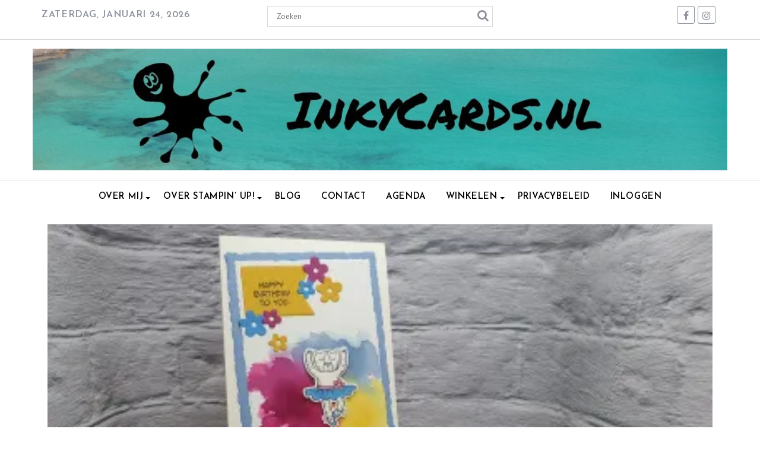

--- FILE ---
content_type: text/html; charset=UTF-8
request_url: https://www.inkycards.nl/?p=5214
body_size: 140915
content:
<!DOCTYPE html><html lang="nl-NL">
			<head>

				<meta charset="UTF-8">
		<meta name="viewport" content="width=device-width, initial-scale=1">
		<link rel="profile" href="http://gmpg.org/xfn/11">
		<link rel="pingback" href="https://www.inkycards.nl/xmlrpc.php">
		<title>Prulleke kleurencombinatie &#8211; InkyCards</title>
<meta name='robots' content='max-image-preview:large' />
<!-- Jetpack Site Verification Tags -->
<meta name="p:domain_verify" content="680de02ff6c97f953eadb4301dd70d2e" />
<script>window._wca = window._wca || [];</script>
<link rel='dns-prefetch' href='//stats.wp.com' />
<link rel='dns-prefetch' href='//fonts.googleapis.com' />
<link rel='dns-prefetch' href='//widgets.wp.com' />
<link rel='dns-prefetch' href='//s0.wp.com' />
<link rel='dns-prefetch' href='//0.gravatar.com' />
<link rel='dns-prefetch' href='//1.gravatar.com' />
<link rel='dns-prefetch' href='//2.gravatar.com' />
<link rel='preconnect' href='//i0.wp.com' />
<link rel='preconnect' href='//c0.wp.com' />
<link rel="alternate" type="application/rss+xml" title="InkyCards &raquo; feed" href="https://www.inkycards.nl/?feed=rss2" />
<link rel="alternate" type="application/rss+xml" title="InkyCards &raquo; reacties feed" href="https://www.inkycards.nl/?feed=comments-rss2" />
<link rel="alternate" type="text/calendar" title="InkyCards &raquo; iCal Feed" href="https://www.inkycards.nl?post_type=tribe_events&#038;ical=1" />
<link rel="alternate" type="application/rss+xml" title="InkyCards &raquo; Prulleke kleurencombinatie reacties feed" href="https://www.inkycards.nl/?feed=rss2&#038;p=5214" />
<link rel="alternate" title="oEmbed (JSON)" type="application/json+oembed" href="https://www.inkycards.nl/index.php?rest_route=%2Foembed%2F1.0%2Fembed&#038;url=https%3A%2F%2Fwww.inkycards.nl%2F%3Fp%3D5214" />
<link rel="alternate" title="oEmbed (XML)" type="text/xml+oembed" href="https://www.inkycards.nl/index.php?rest_route=%2Foembed%2F1.0%2Fembed&#038;url=https%3A%2F%2Fwww.inkycards.nl%2F%3Fp%3D5214&#038;format=xml" />
<style id='wp-img-auto-sizes-contain-inline-css' type='text/css'>
img:is([sizes=auto i],[sizes^="auto," i]){contain-intrinsic-size:3000px 1500px}
/*# sourceURL=wp-img-auto-sizes-contain-inline-css */
</style>
<style id='wp-emoji-styles-inline-css' type='text/css'>

	img.wp-smiley, img.emoji {
		display: inline !important;
		border: none !important;
		box-shadow: none !important;
		height: 1em !important;
		width: 1em !important;
		margin: 0 0.07em !important;
		vertical-align: -0.1em !important;
		background: none !important;
		padding: 0 !important;
	}
/*# sourceURL=wp-emoji-styles-inline-css */
</style>
<link rel='stylesheet' id='wp-block-library-css' href='https://c0.wp.com/c/6.9/wp-includes/css/dist/block-library/style.min.css' type='text/css' media='all' />
<style id='wp-block-gallery-inline-css' type='text/css'>
.blocks-gallery-grid:not(.has-nested-images),.wp-block-gallery:not(.has-nested-images){display:flex;flex-wrap:wrap;list-style-type:none;margin:0;padding:0}.blocks-gallery-grid:not(.has-nested-images) .blocks-gallery-image,.blocks-gallery-grid:not(.has-nested-images) .blocks-gallery-item,.wp-block-gallery:not(.has-nested-images) .blocks-gallery-image,.wp-block-gallery:not(.has-nested-images) .blocks-gallery-item{display:flex;flex-direction:column;flex-grow:1;justify-content:center;margin:0 1em 1em 0;position:relative;width:calc(50% - 1em)}.blocks-gallery-grid:not(.has-nested-images) .blocks-gallery-image:nth-of-type(2n),.blocks-gallery-grid:not(.has-nested-images) .blocks-gallery-item:nth-of-type(2n),.wp-block-gallery:not(.has-nested-images) .blocks-gallery-image:nth-of-type(2n),.wp-block-gallery:not(.has-nested-images) .blocks-gallery-item:nth-of-type(2n){margin-right:0}.blocks-gallery-grid:not(.has-nested-images) .blocks-gallery-image figure,.blocks-gallery-grid:not(.has-nested-images) .blocks-gallery-item figure,.wp-block-gallery:not(.has-nested-images) .blocks-gallery-image figure,.wp-block-gallery:not(.has-nested-images) .blocks-gallery-item figure{align-items:flex-end;display:flex;height:100%;justify-content:flex-start;margin:0}.blocks-gallery-grid:not(.has-nested-images) .blocks-gallery-image img,.blocks-gallery-grid:not(.has-nested-images) .blocks-gallery-item img,.wp-block-gallery:not(.has-nested-images) .blocks-gallery-image img,.wp-block-gallery:not(.has-nested-images) .blocks-gallery-item img{display:block;height:auto;max-width:100%;width:auto}.blocks-gallery-grid:not(.has-nested-images) .blocks-gallery-image figcaption,.blocks-gallery-grid:not(.has-nested-images) .blocks-gallery-item figcaption,.wp-block-gallery:not(.has-nested-images) .blocks-gallery-image figcaption,.wp-block-gallery:not(.has-nested-images) .blocks-gallery-item figcaption{background:linear-gradient(0deg,#000000b3,#0000004d 70%,#0000);bottom:0;box-sizing:border-box;color:#fff;font-size:.8em;margin:0;max-height:100%;overflow:auto;padding:3em .77em .7em;position:absolute;text-align:center;width:100%;z-index:2}.blocks-gallery-grid:not(.has-nested-images) .blocks-gallery-image figcaption img,.blocks-gallery-grid:not(.has-nested-images) .blocks-gallery-item figcaption img,.wp-block-gallery:not(.has-nested-images) .blocks-gallery-image figcaption img,.wp-block-gallery:not(.has-nested-images) .blocks-gallery-item figcaption img{display:inline}.blocks-gallery-grid:not(.has-nested-images) figcaption,.wp-block-gallery:not(.has-nested-images) figcaption{flex-grow:1}.blocks-gallery-grid:not(.has-nested-images).is-cropped .blocks-gallery-image a,.blocks-gallery-grid:not(.has-nested-images).is-cropped .blocks-gallery-image img,.blocks-gallery-grid:not(.has-nested-images).is-cropped .blocks-gallery-item a,.blocks-gallery-grid:not(.has-nested-images).is-cropped .blocks-gallery-item img,.wp-block-gallery:not(.has-nested-images).is-cropped .blocks-gallery-image a,.wp-block-gallery:not(.has-nested-images).is-cropped .blocks-gallery-image img,.wp-block-gallery:not(.has-nested-images).is-cropped .blocks-gallery-item a,.wp-block-gallery:not(.has-nested-images).is-cropped .blocks-gallery-item img{flex:1;height:100%;object-fit:cover;width:100%}.blocks-gallery-grid:not(.has-nested-images).columns-1 .blocks-gallery-image,.blocks-gallery-grid:not(.has-nested-images).columns-1 .blocks-gallery-item,.wp-block-gallery:not(.has-nested-images).columns-1 .blocks-gallery-image,.wp-block-gallery:not(.has-nested-images).columns-1 .blocks-gallery-item{margin-right:0;width:100%}@media (min-width:600px){.blocks-gallery-grid:not(.has-nested-images).columns-3 .blocks-gallery-image,.blocks-gallery-grid:not(.has-nested-images).columns-3 .blocks-gallery-item,.wp-block-gallery:not(.has-nested-images).columns-3 .blocks-gallery-image,.wp-block-gallery:not(.has-nested-images).columns-3 .blocks-gallery-item{margin-right:1em;width:calc(33.33333% - .66667em)}.blocks-gallery-grid:not(.has-nested-images).columns-4 .blocks-gallery-image,.blocks-gallery-grid:not(.has-nested-images).columns-4 .blocks-gallery-item,.wp-block-gallery:not(.has-nested-images).columns-4 .blocks-gallery-image,.wp-block-gallery:not(.has-nested-images).columns-4 .blocks-gallery-item{margin-right:1em;width:calc(25% - .75em)}.blocks-gallery-grid:not(.has-nested-images).columns-5 .blocks-gallery-image,.blocks-gallery-grid:not(.has-nested-images).columns-5 .blocks-gallery-item,.wp-block-gallery:not(.has-nested-images).columns-5 .blocks-gallery-image,.wp-block-gallery:not(.has-nested-images).columns-5 .blocks-gallery-item{margin-right:1em;width:calc(20% - .8em)}.blocks-gallery-grid:not(.has-nested-images).columns-6 .blocks-gallery-image,.blocks-gallery-grid:not(.has-nested-images).columns-6 .blocks-gallery-item,.wp-block-gallery:not(.has-nested-images).columns-6 .blocks-gallery-image,.wp-block-gallery:not(.has-nested-images).columns-6 .blocks-gallery-item{margin-right:1em;width:calc(16.66667% - .83333em)}.blocks-gallery-grid:not(.has-nested-images).columns-7 .blocks-gallery-image,.blocks-gallery-grid:not(.has-nested-images).columns-7 .blocks-gallery-item,.wp-block-gallery:not(.has-nested-images).columns-7 .blocks-gallery-image,.wp-block-gallery:not(.has-nested-images).columns-7 .blocks-gallery-item{margin-right:1em;width:calc(14.28571% - .85714em)}.blocks-gallery-grid:not(.has-nested-images).columns-8 .blocks-gallery-image,.blocks-gallery-grid:not(.has-nested-images).columns-8 .blocks-gallery-item,.wp-block-gallery:not(.has-nested-images).columns-8 .blocks-gallery-image,.wp-block-gallery:not(.has-nested-images).columns-8 .blocks-gallery-item{margin-right:1em;width:calc(12.5% - .875em)}.blocks-gallery-grid:not(.has-nested-images).columns-1 .blocks-gallery-image:nth-of-type(1n),.blocks-gallery-grid:not(.has-nested-images).columns-1 .blocks-gallery-item:nth-of-type(1n),.blocks-gallery-grid:not(.has-nested-images).columns-2 .blocks-gallery-image:nth-of-type(2n),.blocks-gallery-grid:not(.has-nested-images).columns-2 .blocks-gallery-item:nth-of-type(2n),.blocks-gallery-grid:not(.has-nested-images).columns-3 .blocks-gallery-image:nth-of-type(3n),.blocks-gallery-grid:not(.has-nested-images).columns-3 .blocks-gallery-item:nth-of-type(3n),.blocks-gallery-grid:not(.has-nested-images).columns-4 .blocks-gallery-image:nth-of-type(4n),.blocks-gallery-grid:not(.has-nested-images).columns-4 .blocks-gallery-item:nth-of-type(4n),.blocks-gallery-grid:not(.has-nested-images).columns-5 .blocks-gallery-image:nth-of-type(5n),.blocks-gallery-grid:not(.has-nested-images).columns-5 .blocks-gallery-item:nth-of-type(5n),.blocks-gallery-grid:not(.has-nested-images).columns-6 .blocks-gallery-image:nth-of-type(6n),.blocks-gallery-grid:not(.has-nested-images).columns-6 .blocks-gallery-item:nth-of-type(6n),.blocks-gallery-grid:not(.has-nested-images).columns-7 .blocks-gallery-image:nth-of-type(7n),.blocks-gallery-grid:not(.has-nested-images).columns-7 .blocks-gallery-item:nth-of-type(7n),.blocks-gallery-grid:not(.has-nested-images).columns-8 .blocks-gallery-image:nth-of-type(8n),.blocks-gallery-grid:not(.has-nested-images).columns-8 .blocks-gallery-item:nth-of-type(8n),.wp-block-gallery:not(.has-nested-images).columns-1 .blocks-gallery-image:nth-of-type(1n),.wp-block-gallery:not(.has-nested-images).columns-1 .blocks-gallery-item:nth-of-type(1n),.wp-block-gallery:not(.has-nested-images).columns-2 .blocks-gallery-image:nth-of-type(2n),.wp-block-gallery:not(.has-nested-images).columns-2 .blocks-gallery-item:nth-of-type(2n),.wp-block-gallery:not(.has-nested-images).columns-3 .blocks-gallery-image:nth-of-type(3n),.wp-block-gallery:not(.has-nested-images).columns-3 .blocks-gallery-item:nth-of-type(3n),.wp-block-gallery:not(.has-nested-images).columns-4 .blocks-gallery-image:nth-of-type(4n),.wp-block-gallery:not(.has-nested-images).columns-4 .blocks-gallery-item:nth-of-type(4n),.wp-block-gallery:not(.has-nested-images).columns-5 .blocks-gallery-image:nth-of-type(5n),.wp-block-gallery:not(.has-nested-images).columns-5 .blocks-gallery-item:nth-of-type(5n),.wp-block-gallery:not(.has-nested-images).columns-6 .blocks-gallery-image:nth-of-type(6n),.wp-block-gallery:not(.has-nested-images).columns-6 .blocks-gallery-item:nth-of-type(6n),.wp-block-gallery:not(.has-nested-images).columns-7 .blocks-gallery-image:nth-of-type(7n),.wp-block-gallery:not(.has-nested-images).columns-7 .blocks-gallery-item:nth-of-type(7n),.wp-block-gallery:not(.has-nested-images).columns-8 .blocks-gallery-image:nth-of-type(8n),.wp-block-gallery:not(.has-nested-images).columns-8 .blocks-gallery-item:nth-of-type(8n){margin-right:0}}.blocks-gallery-grid:not(.has-nested-images) .blocks-gallery-image:last-child,.blocks-gallery-grid:not(.has-nested-images) .blocks-gallery-item:last-child,.wp-block-gallery:not(.has-nested-images) .blocks-gallery-image:last-child,.wp-block-gallery:not(.has-nested-images) .blocks-gallery-item:last-child{margin-right:0}.blocks-gallery-grid:not(.has-nested-images).alignleft,.blocks-gallery-grid:not(.has-nested-images).alignright,.wp-block-gallery:not(.has-nested-images).alignleft,.wp-block-gallery:not(.has-nested-images).alignright{max-width:420px;width:100%}.blocks-gallery-grid:not(.has-nested-images).aligncenter .blocks-gallery-item figure,.wp-block-gallery:not(.has-nested-images).aligncenter .blocks-gallery-item figure{justify-content:center}.wp-block-gallery:not(.is-cropped) .blocks-gallery-item{align-self:flex-start}figure.wp-block-gallery.has-nested-images{align-items:normal}.wp-block-gallery.has-nested-images figure.wp-block-image:not(#individual-image){margin:0;width:calc(50% - var(--wp--style--unstable-gallery-gap, 16px)/2)}.wp-block-gallery.has-nested-images figure.wp-block-image{box-sizing:border-box;display:flex;flex-direction:column;flex-grow:1;justify-content:center;max-width:100%;position:relative}.wp-block-gallery.has-nested-images figure.wp-block-image>a,.wp-block-gallery.has-nested-images figure.wp-block-image>div{flex-direction:column;flex-grow:1;margin:0}.wp-block-gallery.has-nested-images figure.wp-block-image img{display:block;height:auto;max-width:100%!important;width:auto}.wp-block-gallery.has-nested-images figure.wp-block-image figcaption,.wp-block-gallery.has-nested-images figure.wp-block-image:has(figcaption):before{bottom:0;left:0;max-height:100%;position:absolute;right:0}.wp-block-gallery.has-nested-images figure.wp-block-image:has(figcaption):before{backdrop-filter:blur(3px);content:"";height:100%;-webkit-mask-image:linear-gradient(0deg,#000 20%,#0000);mask-image:linear-gradient(0deg,#000 20%,#0000);max-height:40%;pointer-events:none}.wp-block-gallery.has-nested-images figure.wp-block-image figcaption{box-sizing:border-box;color:#fff;font-size:13px;margin:0;overflow:auto;padding:1em;text-align:center;text-shadow:0 0 1.5px #000}.wp-block-gallery.has-nested-images figure.wp-block-image figcaption::-webkit-scrollbar{height:12px;width:12px}.wp-block-gallery.has-nested-images figure.wp-block-image figcaption::-webkit-scrollbar-track{background-color:initial}.wp-block-gallery.has-nested-images figure.wp-block-image figcaption::-webkit-scrollbar-thumb{background-clip:padding-box;background-color:initial;border:3px solid #0000;border-radius:8px}.wp-block-gallery.has-nested-images figure.wp-block-image figcaption:focus-within::-webkit-scrollbar-thumb,.wp-block-gallery.has-nested-images figure.wp-block-image figcaption:focus::-webkit-scrollbar-thumb,.wp-block-gallery.has-nested-images figure.wp-block-image figcaption:hover::-webkit-scrollbar-thumb{background-color:#fffc}.wp-block-gallery.has-nested-images figure.wp-block-image figcaption{scrollbar-color:#0000 #0000;scrollbar-gutter:stable both-edges;scrollbar-width:thin}.wp-block-gallery.has-nested-images figure.wp-block-image figcaption:focus,.wp-block-gallery.has-nested-images figure.wp-block-image figcaption:focus-within,.wp-block-gallery.has-nested-images figure.wp-block-image figcaption:hover{scrollbar-color:#fffc #0000}.wp-block-gallery.has-nested-images figure.wp-block-image figcaption{will-change:transform}@media (hover:none){.wp-block-gallery.has-nested-images figure.wp-block-image figcaption{scrollbar-color:#fffc #0000}}.wp-block-gallery.has-nested-images figure.wp-block-image figcaption{background:linear-gradient(0deg,#0006,#0000)}.wp-block-gallery.has-nested-images figure.wp-block-image figcaption img{display:inline}.wp-block-gallery.has-nested-images figure.wp-block-image figcaption a{color:inherit}.wp-block-gallery.has-nested-images figure.wp-block-image.has-custom-border img{box-sizing:border-box}.wp-block-gallery.has-nested-images figure.wp-block-image.has-custom-border>a,.wp-block-gallery.has-nested-images figure.wp-block-image.has-custom-border>div,.wp-block-gallery.has-nested-images figure.wp-block-image.is-style-rounded>a,.wp-block-gallery.has-nested-images figure.wp-block-image.is-style-rounded>div{flex:1 1 auto}.wp-block-gallery.has-nested-images figure.wp-block-image.has-custom-border figcaption,.wp-block-gallery.has-nested-images figure.wp-block-image.is-style-rounded figcaption{background:none;color:inherit;flex:initial;margin:0;padding:10px 10px 9px;position:relative;text-shadow:none}.wp-block-gallery.has-nested-images figure.wp-block-image.has-custom-border:before,.wp-block-gallery.has-nested-images figure.wp-block-image.is-style-rounded:before{content:none}.wp-block-gallery.has-nested-images figcaption{flex-basis:100%;flex-grow:1;text-align:center}.wp-block-gallery.has-nested-images:not(.is-cropped) figure.wp-block-image:not(#individual-image){margin-bottom:auto;margin-top:0}.wp-block-gallery.has-nested-images.is-cropped figure.wp-block-image:not(#individual-image){align-self:inherit}.wp-block-gallery.has-nested-images.is-cropped figure.wp-block-image:not(#individual-image)>a,.wp-block-gallery.has-nested-images.is-cropped figure.wp-block-image:not(#individual-image)>div:not(.components-drop-zone){display:flex}.wp-block-gallery.has-nested-images.is-cropped figure.wp-block-image:not(#individual-image) a,.wp-block-gallery.has-nested-images.is-cropped figure.wp-block-image:not(#individual-image) img{flex:1 0 0%;height:100%;object-fit:cover;width:100%}.wp-block-gallery.has-nested-images.columns-1 figure.wp-block-image:not(#individual-image){width:100%}@media (min-width:600px){.wp-block-gallery.has-nested-images.columns-3 figure.wp-block-image:not(#individual-image){width:calc(33.33333% - var(--wp--style--unstable-gallery-gap, 16px)*.66667)}.wp-block-gallery.has-nested-images.columns-4 figure.wp-block-image:not(#individual-image){width:calc(25% - var(--wp--style--unstable-gallery-gap, 16px)*.75)}.wp-block-gallery.has-nested-images.columns-5 figure.wp-block-image:not(#individual-image){width:calc(20% - var(--wp--style--unstable-gallery-gap, 16px)*.8)}.wp-block-gallery.has-nested-images.columns-6 figure.wp-block-image:not(#individual-image){width:calc(16.66667% - var(--wp--style--unstable-gallery-gap, 16px)*.83333)}.wp-block-gallery.has-nested-images.columns-7 figure.wp-block-image:not(#individual-image){width:calc(14.28571% - var(--wp--style--unstable-gallery-gap, 16px)*.85714)}.wp-block-gallery.has-nested-images.columns-8 figure.wp-block-image:not(#individual-image){width:calc(12.5% - var(--wp--style--unstable-gallery-gap, 16px)*.875)}.wp-block-gallery.has-nested-images.columns-default figure.wp-block-image:not(#individual-image){width:calc(33.33% - var(--wp--style--unstable-gallery-gap, 16px)*.66667)}.wp-block-gallery.has-nested-images.columns-default figure.wp-block-image:not(#individual-image):first-child:nth-last-child(2),.wp-block-gallery.has-nested-images.columns-default figure.wp-block-image:not(#individual-image):first-child:nth-last-child(2)~figure.wp-block-image:not(#individual-image){width:calc(50% - var(--wp--style--unstable-gallery-gap, 16px)*.5)}.wp-block-gallery.has-nested-images.columns-default figure.wp-block-image:not(#individual-image):first-child:last-child{width:100%}}.wp-block-gallery.has-nested-images.alignleft,.wp-block-gallery.has-nested-images.alignright{max-width:420px;width:100%}.wp-block-gallery.has-nested-images.aligncenter{justify-content:center}
/*# sourceURL=https://c0.wp.com/c/6.9/wp-includes/blocks/gallery/style.min.css */
</style>
<style id='wp-block-gallery-theme-inline-css' type='text/css'>
.blocks-gallery-caption{color:#555;font-size:13px;text-align:center}.is-dark-theme .blocks-gallery-caption{color:#ffffffa6}
/*# sourceURL=https://c0.wp.com/c/6.9/wp-includes/blocks/gallery/theme.min.css */
</style>
<style id='wp-block-image-inline-css' type='text/css'>
.wp-block-image>a,.wp-block-image>figure>a{display:inline-block}.wp-block-image img{box-sizing:border-box;height:auto;max-width:100%;vertical-align:bottom}@media not (prefers-reduced-motion){.wp-block-image img.hide{visibility:hidden}.wp-block-image img.show{animation:show-content-image .4s}}.wp-block-image[style*=border-radius] img,.wp-block-image[style*=border-radius]>a{border-radius:inherit}.wp-block-image.has-custom-border img{box-sizing:border-box}.wp-block-image.aligncenter{text-align:center}.wp-block-image.alignfull>a,.wp-block-image.alignwide>a{width:100%}.wp-block-image.alignfull img,.wp-block-image.alignwide img{height:auto;width:100%}.wp-block-image .aligncenter,.wp-block-image .alignleft,.wp-block-image .alignright,.wp-block-image.aligncenter,.wp-block-image.alignleft,.wp-block-image.alignright{display:table}.wp-block-image .aligncenter>figcaption,.wp-block-image .alignleft>figcaption,.wp-block-image .alignright>figcaption,.wp-block-image.aligncenter>figcaption,.wp-block-image.alignleft>figcaption,.wp-block-image.alignright>figcaption{caption-side:bottom;display:table-caption}.wp-block-image .alignleft{float:left;margin:.5em 1em .5em 0}.wp-block-image .alignright{float:right;margin:.5em 0 .5em 1em}.wp-block-image .aligncenter{margin-left:auto;margin-right:auto}.wp-block-image :where(figcaption){margin-bottom:1em;margin-top:.5em}.wp-block-image.is-style-circle-mask img{border-radius:9999px}@supports ((-webkit-mask-image:none) or (mask-image:none)) or (-webkit-mask-image:none){.wp-block-image.is-style-circle-mask img{border-radius:0;-webkit-mask-image:url('data:image/svg+xml;utf8,<svg viewBox="0 0 100 100" xmlns="http://www.w3.org/2000/svg"><circle cx="50" cy="50" r="50"/></svg>');mask-image:url('data:image/svg+xml;utf8,<svg viewBox="0 0 100 100" xmlns="http://www.w3.org/2000/svg"><circle cx="50" cy="50" r="50"/></svg>');mask-mode:alpha;-webkit-mask-position:center;mask-position:center;-webkit-mask-repeat:no-repeat;mask-repeat:no-repeat;-webkit-mask-size:contain;mask-size:contain}}:root :where(.wp-block-image.is-style-rounded img,.wp-block-image .is-style-rounded img){border-radius:9999px}.wp-block-image figure{margin:0}.wp-lightbox-container{display:flex;flex-direction:column;position:relative}.wp-lightbox-container img{cursor:zoom-in}.wp-lightbox-container img:hover+button{opacity:1}.wp-lightbox-container button{align-items:center;backdrop-filter:blur(16px) saturate(180%);background-color:#5a5a5a40;border:none;border-radius:4px;cursor:zoom-in;display:flex;height:20px;justify-content:center;opacity:0;padding:0;position:absolute;right:16px;text-align:center;top:16px;width:20px;z-index:100}@media not (prefers-reduced-motion){.wp-lightbox-container button{transition:opacity .2s ease}}.wp-lightbox-container button:focus-visible{outline:3px auto #5a5a5a40;outline:3px auto -webkit-focus-ring-color;outline-offset:3px}.wp-lightbox-container button:hover{cursor:pointer;opacity:1}.wp-lightbox-container button:focus{opacity:1}.wp-lightbox-container button:focus,.wp-lightbox-container button:hover,.wp-lightbox-container button:not(:hover):not(:active):not(.has-background){background-color:#5a5a5a40;border:none}.wp-lightbox-overlay{box-sizing:border-box;cursor:zoom-out;height:100vh;left:0;overflow:hidden;position:fixed;top:0;visibility:hidden;width:100%;z-index:100000}.wp-lightbox-overlay .close-button{align-items:center;cursor:pointer;display:flex;justify-content:center;min-height:40px;min-width:40px;padding:0;position:absolute;right:calc(env(safe-area-inset-right) + 16px);top:calc(env(safe-area-inset-top) + 16px);z-index:5000000}.wp-lightbox-overlay .close-button:focus,.wp-lightbox-overlay .close-button:hover,.wp-lightbox-overlay .close-button:not(:hover):not(:active):not(.has-background){background:none;border:none}.wp-lightbox-overlay .lightbox-image-container{height:var(--wp--lightbox-container-height);left:50%;overflow:hidden;position:absolute;top:50%;transform:translate(-50%,-50%);transform-origin:top left;width:var(--wp--lightbox-container-width);z-index:9999999999}.wp-lightbox-overlay .wp-block-image{align-items:center;box-sizing:border-box;display:flex;height:100%;justify-content:center;margin:0;position:relative;transform-origin:0 0;width:100%;z-index:3000000}.wp-lightbox-overlay .wp-block-image img{height:var(--wp--lightbox-image-height);min-height:var(--wp--lightbox-image-height);min-width:var(--wp--lightbox-image-width);width:var(--wp--lightbox-image-width)}.wp-lightbox-overlay .wp-block-image figcaption{display:none}.wp-lightbox-overlay button{background:none;border:none}.wp-lightbox-overlay .scrim{background-color:#fff;height:100%;opacity:.9;position:absolute;width:100%;z-index:2000000}.wp-lightbox-overlay.active{visibility:visible}@media not (prefers-reduced-motion){.wp-lightbox-overlay.active{animation:turn-on-visibility .25s both}.wp-lightbox-overlay.active img{animation:turn-on-visibility .35s both}.wp-lightbox-overlay.show-closing-animation:not(.active){animation:turn-off-visibility .35s both}.wp-lightbox-overlay.show-closing-animation:not(.active) img{animation:turn-off-visibility .25s both}.wp-lightbox-overlay.zoom.active{animation:none;opacity:1;visibility:visible}.wp-lightbox-overlay.zoom.active .lightbox-image-container{animation:lightbox-zoom-in .4s}.wp-lightbox-overlay.zoom.active .lightbox-image-container img{animation:none}.wp-lightbox-overlay.zoom.active .scrim{animation:turn-on-visibility .4s forwards}.wp-lightbox-overlay.zoom.show-closing-animation:not(.active){animation:none}.wp-lightbox-overlay.zoom.show-closing-animation:not(.active) .lightbox-image-container{animation:lightbox-zoom-out .4s}.wp-lightbox-overlay.zoom.show-closing-animation:not(.active) .lightbox-image-container img{animation:none}.wp-lightbox-overlay.zoom.show-closing-animation:not(.active) .scrim{animation:turn-off-visibility .4s forwards}}@keyframes show-content-image{0%{visibility:hidden}99%{visibility:hidden}to{visibility:visible}}@keyframes turn-on-visibility{0%{opacity:0}to{opacity:1}}@keyframes turn-off-visibility{0%{opacity:1;visibility:visible}99%{opacity:0;visibility:visible}to{opacity:0;visibility:hidden}}@keyframes lightbox-zoom-in{0%{transform:translate(calc((-100vw + var(--wp--lightbox-scrollbar-width))/2 + var(--wp--lightbox-initial-left-position)),calc(-50vh + var(--wp--lightbox-initial-top-position))) scale(var(--wp--lightbox-scale))}to{transform:translate(-50%,-50%) scale(1)}}@keyframes lightbox-zoom-out{0%{transform:translate(-50%,-50%) scale(1);visibility:visible}99%{visibility:visible}to{transform:translate(calc((-100vw + var(--wp--lightbox-scrollbar-width))/2 + var(--wp--lightbox-initial-left-position)),calc(-50vh + var(--wp--lightbox-initial-top-position))) scale(var(--wp--lightbox-scale));visibility:hidden}}
/*# sourceURL=https://c0.wp.com/c/6.9/wp-includes/blocks/image/style.min.css */
</style>
<style id='wp-block-image-theme-inline-css' type='text/css'>
:root :where(.wp-block-image figcaption){color:#555;font-size:13px;text-align:center}.is-dark-theme :root :where(.wp-block-image figcaption){color:#ffffffa6}.wp-block-image{margin:0 0 1em}
/*# sourceURL=https://c0.wp.com/c/6.9/wp-includes/blocks/image/theme.min.css */
</style>
<style id='wp-block-paragraph-inline-css' type='text/css'>
.is-small-text{font-size:.875em}.is-regular-text{font-size:1em}.is-large-text{font-size:2.25em}.is-larger-text{font-size:3em}.has-drop-cap:not(:focus):first-letter{float:left;font-size:8.4em;font-style:normal;font-weight:100;line-height:.68;margin:.05em .1em 0 0;text-transform:uppercase}body.rtl .has-drop-cap:not(:focus):first-letter{float:none;margin-left:.1em}p.has-drop-cap.has-background{overflow:hidden}:root :where(p.has-background){padding:1.25em 2.375em}:where(p.has-text-color:not(.has-link-color)) a{color:inherit}p.has-text-align-left[style*="writing-mode:vertical-lr"],p.has-text-align-right[style*="writing-mode:vertical-rl"]{rotate:180deg}
/*# sourceURL=https://c0.wp.com/c/6.9/wp-includes/blocks/paragraph/style.min.css */
</style>
<style id='global-styles-inline-css' type='text/css'>
:root{--wp--preset--aspect-ratio--square: 1;--wp--preset--aspect-ratio--4-3: 4/3;--wp--preset--aspect-ratio--3-4: 3/4;--wp--preset--aspect-ratio--3-2: 3/2;--wp--preset--aspect-ratio--2-3: 2/3;--wp--preset--aspect-ratio--16-9: 16/9;--wp--preset--aspect-ratio--9-16: 9/16;--wp--preset--color--black: #000000;--wp--preset--color--cyan-bluish-gray: #abb8c3;--wp--preset--color--white: #ffffff;--wp--preset--color--pale-pink: #f78da7;--wp--preset--color--vivid-red: #cf2e2e;--wp--preset--color--luminous-vivid-orange: #ff6900;--wp--preset--color--luminous-vivid-amber: #fcb900;--wp--preset--color--light-green-cyan: #7bdcb5;--wp--preset--color--vivid-green-cyan: #00d084;--wp--preset--color--pale-cyan-blue: #8ed1fc;--wp--preset--color--vivid-cyan-blue: #0693e3;--wp--preset--color--vivid-purple: #9b51e0;--wp--preset--gradient--vivid-cyan-blue-to-vivid-purple: linear-gradient(135deg,rgb(6,147,227) 0%,rgb(155,81,224) 100%);--wp--preset--gradient--light-green-cyan-to-vivid-green-cyan: linear-gradient(135deg,rgb(122,220,180) 0%,rgb(0,208,130) 100%);--wp--preset--gradient--luminous-vivid-amber-to-luminous-vivid-orange: linear-gradient(135deg,rgb(252,185,0) 0%,rgb(255,105,0) 100%);--wp--preset--gradient--luminous-vivid-orange-to-vivid-red: linear-gradient(135deg,rgb(255,105,0) 0%,rgb(207,46,46) 100%);--wp--preset--gradient--very-light-gray-to-cyan-bluish-gray: linear-gradient(135deg,rgb(238,238,238) 0%,rgb(169,184,195) 100%);--wp--preset--gradient--cool-to-warm-spectrum: linear-gradient(135deg,rgb(74,234,220) 0%,rgb(151,120,209) 20%,rgb(207,42,186) 40%,rgb(238,44,130) 60%,rgb(251,105,98) 80%,rgb(254,248,76) 100%);--wp--preset--gradient--blush-light-purple: linear-gradient(135deg,rgb(255,206,236) 0%,rgb(152,150,240) 100%);--wp--preset--gradient--blush-bordeaux: linear-gradient(135deg,rgb(254,205,165) 0%,rgb(254,45,45) 50%,rgb(107,0,62) 100%);--wp--preset--gradient--luminous-dusk: linear-gradient(135deg,rgb(255,203,112) 0%,rgb(199,81,192) 50%,rgb(65,88,208) 100%);--wp--preset--gradient--pale-ocean: linear-gradient(135deg,rgb(255,245,203) 0%,rgb(182,227,212) 50%,rgb(51,167,181) 100%);--wp--preset--gradient--electric-grass: linear-gradient(135deg,rgb(202,248,128) 0%,rgb(113,206,126) 100%);--wp--preset--gradient--midnight: linear-gradient(135deg,rgb(2,3,129) 0%,rgb(40,116,252) 100%);--wp--preset--font-size--small: 13px;--wp--preset--font-size--medium: 20px;--wp--preset--font-size--large: 36px;--wp--preset--font-size--x-large: 42px;--wp--preset--spacing--20: 0.44rem;--wp--preset--spacing--30: 0.67rem;--wp--preset--spacing--40: 1rem;--wp--preset--spacing--50: 1.5rem;--wp--preset--spacing--60: 2.25rem;--wp--preset--spacing--70: 3.38rem;--wp--preset--spacing--80: 5.06rem;--wp--preset--shadow--natural: 6px 6px 9px rgba(0, 0, 0, 0.2);--wp--preset--shadow--deep: 12px 12px 50px rgba(0, 0, 0, 0.4);--wp--preset--shadow--sharp: 6px 6px 0px rgba(0, 0, 0, 0.2);--wp--preset--shadow--outlined: 6px 6px 0px -3px rgb(255, 255, 255), 6px 6px rgb(0, 0, 0);--wp--preset--shadow--crisp: 6px 6px 0px rgb(0, 0, 0);}:where(.is-layout-flex){gap: 0.5em;}:where(.is-layout-grid){gap: 0.5em;}body .is-layout-flex{display: flex;}.is-layout-flex{flex-wrap: wrap;align-items: center;}.is-layout-flex > :is(*, div){margin: 0;}body .is-layout-grid{display: grid;}.is-layout-grid > :is(*, div){margin: 0;}:where(.wp-block-columns.is-layout-flex){gap: 2em;}:where(.wp-block-columns.is-layout-grid){gap: 2em;}:where(.wp-block-post-template.is-layout-flex){gap: 1.25em;}:where(.wp-block-post-template.is-layout-grid){gap: 1.25em;}.has-black-color{color: var(--wp--preset--color--black) !important;}.has-cyan-bluish-gray-color{color: var(--wp--preset--color--cyan-bluish-gray) !important;}.has-white-color{color: var(--wp--preset--color--white) !important;}.has-pale-pink-color{color: var(--wp--preset--color--pale-pink) !important;}.has-vivid-red-color{color: var(--wp--preset--color--vivid-red) !important;}.has-luminous-vivid-orange-color{color: var(--wp--preset--color--luminous-vivid-orange) !important;}.has-luminous-vivid-amber-color{color: var(--wp--preset--color--luminous-vivid-amber) !important;}.has-light-green-cyan-color{color: var(--wp--preset--color--light-green-cyan) !important;}.has-vivid-green-cyan-color{color: var(--wp--preset--color--vivid-green-cyan) !important;}.has-pale-cyan-blue-color{color: var(--wp--preset--color--pale-cyan-blue) !important;}.has-vivid-cyan-blue-color{color: var(--wp--preset--color--vivid-cyan-blue) !important;}.has-vivid-purple-color{color: var(--wp--preset--color--vivid-purple) !important;}.has-black-background-color{background-color: var(--wp--preset--color--black) !important;}.has-cyan-bluish-gray-background-color{background-color: var(--wp--preset--color--cyan-bluish-gray) !important;}.has-white-background-color{background-color: var(--wp--preset--color--white) !important;}.has-pale-pink-background-color{background-color: var(--wp--preset--color--pale-pink) !important;}.has-vivid-red-background-color{background-color: var(--wp--preset--color--vivid-red) !important;}.has-luminous-vivid-orange-background-color{background-color: var(--wp--preset--color--luminous-vivid-orange) !important;}.has-luminous-vivid-amber-background-color{background-color: var(--wp--preset--color--luminous-vivid-amber) !important;}.has-light-green-cyan-background-color{background-color: var(--wp--preset--color--light-green-cyan) !important;}.has-vivid-green-cyan-background-color{background-color: var(--wp--preset--color--vivid-green-cyan) !important;}.has-pale-cyan-blue-background-color{background-color: var(--wp--preset--color--pale-cyan-blue) !important;}.has-vivid-cyan-blue-background-color{background-color: var(--wp--preset--color--vivid-cyan-blue) !important;}.has-vivid-purple-background-color{background-color: var(--wp--preset--color--vivid-purple) !important;}.has-black-border-color{border-color: var(--wp--preset--color--black) !important;}.has-cyan-bluish-gray-border-color{border-color: var(--wp--preset--color--cyan-bluish-gray) !important;}.has-white-border-color{border-color: var(--wp--preset--color--white) !important;}.has-pale-pink-border-color{border-color: var(--wp--preset--color--pale-pink) !important;}.has-vivid-red-border-color{border-color: var(--wp--preset--color--vivid-red) !important;}.has-luminous-vivid-orange-border-color{border-color: var(--wp--preset--color--luminous-vivid-orange) !important;}.has-luminous-vivid-amber-border-color{border-color: var(--wp--preset--color--luminous-vivid-amber) !important;}.has-light-green-cyan-border-color{border-color: var(--wp--preset--color--light-green-cyan) !important;}.has-vivid-green-cyan-border-color{border-color: var(--wp--preset--color--vivid-green-cyan) !important;}.has-pale-cyan-blue-border-color{border-color: var(--wp--preset--color--pale-cyan-blue) !important;}.has-vivid-cyan-blue-border-color{border-color: var(--wp--preset--color--vivid-cyan-blue) !important;}.has-vivid-purple-border-color{border-color: var(--wp--preset--color--vivid-purple) !important;}.has-vivid-cyan-blue-to-vivid-purple-gradient-background{background: var(--wp--preset--gradient--vivid-cyan-blue-to-vivid-purple) !important;}.has-light-green-cyan-to-vivid-green-cyan-gradient-background{background: var(--wp--preset--gradient--light-green-cyan-to-vivid-green-cyan) !important;}.has-luminous-vivid-amber-to-luminous-vivid-orange-gradient-background{background: var(--wp--preset--gradient--luminous-vivid-amber-to-luminous-vivid-orange) !important;}.has-luminous-vivid-orange-to-vivid-red-gradient-background{background: var(--wp--preset--gradient--luminous-vivid-orange-to-vivid-red) !important;}.has-very-light-gray-to-cyan-bluish-gray-gradient-background{background: var(--wp--preset--gradient--very-light-gray-to-cyan-bluish-gray) !important;}.has-cool-to-warm-spectrum-gradient-background{background: var(--wp--preset--gradient--cool-to-warm-spectrum) !important;}.has-blush-light-purple-gradient-background{background: var(--wp--preset--gradient--blush-light-purple) !important;}.has-blush-bordeaux-gradient-background{background: var(--wp--preset--gradient--blush-bordeaux) !important;}.has-luminous-dusk-gradient-background{background: var(--wp--preset--gradient--luminous-dusk) !important;}.has-pale-ocean-gradient-background{background: var(--wp--preset--gradient--pale-ocean) !important;}.has-electric-grass-gradient-background{background: var(--wp--preset--gradient--electric-grass) !important;}.has-midnight-gradient-background{background: var(--wp--preset--gradient--midnight) !important;}.has-small-font-size{font-size: var(--wp--preset--font-size--small) !important;}.has-medium-font-size{font-size: var(--wp--preset--font-size--medium) !important;}.has-large-font-size{font-size: var(--wp--preset--font-size--large) !important;}.has-x-large-font-size{font-size: var(--wp--preset--font-size--x-large) !important;}
/*# sourceURL=global-styles-inline-css */
</style>
<style id='core-block-supports-inline-css' type='text/css'>
.wp-block-gallery.wp-block-gallery-1{--wp--style--unstable-gallery-gap:var( --wp--style--gallery-gap-default, var( --gallery-block--gutter-size, var( --wp--style--block-gap, 0.5em ) ) );gap:var( --wp--style--gallery-gap-default, var( --gallery-block--gutter-size, var( --wp--style--block-gap, 0.5em ) ) );}
/*# sourceURL=core-block-supports-inline-css */
</style>

<style id='classic-theme-styles-inline-css' type='text/css'>
/*! This file is auto-generated */
.wp-block-button__link{color:#fff;background-color:#32373c;border-radius:9999px;box-shadow:none;text-decoration:none;padding:calc(.667em + 2px) calc(1.333em + 2px);font-size:1.125em}.wp-block-file__button{background:#32373c;color:#fff;text-decoration:none}
/*# sourceURL=/wp-includes/css/classic-themes.min.css */
</style>
<link rel='stylesheet' id='tiered-pricing-table-front-css-css' href='https://www.inkycards.nl/wp-content/plugins/tier-pricing-table/assets/frontend/main.css?ver=5.5.1' type='text/css' media='all' />
<link rel='stylesheet' id='woocommerce-layout-css' href='https://c0.wp.com/p/woocommerce/10.4.3/assets/css/woocommerce-layout.css' type='text/css' media='all' />
<style id='woocommerce-layout-inline-css' type='text/css'>

	.infinite-scroll .woocommerce-pagination {
		display: none;
	}
/*# sourceURL=woocommerce-layout-inline-css */
</style>
<link rel='stylesheet' id='woocommerce-smallscreen-css' href='https://c0.wp.com/p/woocommerce/10.4.3/assets/css/woocommerce-smallscreen.css' type='text/css' media='only screen and (max-width: 768px)' />
<link rel='stylesheet' id='woocommerce-general-css' href='https://c0.wp.com/p/woocommerce/10.4.3/assets/css/woocommerce.css' type='text/css' media='all' />
<style id='woocommerce-inline-inline-css' type='text/css'>
.woocommerce form .form-row .required { visibility: visible; }
/*# sourceURL=woocommerce-inline-inline-css */
</style>
<link rel='stylesheet' id='tag-groups-css-frontend-structure-css' href='https://www.inkycards.nl/wp-content/plugins/tag-groups/assets/css/jquery-ui.structure.min.css?ver=2.1.1' type='text/css' media='all' />
<link rel='stylesheet' id='tag-groups-css-frontend-theme-css' href='https://www.inkycards.nl/wp-content/plugins/tag-groups/assets/css/delta/jquery-ui.theme.min.css?ver=2.1.1' type='text/css' media='all' />
<link rel='stylesheet' id='tag-groups-css-frontend-css' href='https://www.inkycards.nl/wp-content/plugins/tag-groups/assets/css/frontend.min.css?ver=2.1.1' type='text/css' media='all' />
<link rel='stylesheet' id='jquery-owl-css' href='https://www.inkycards.nl/wp-content/themes/weblog/assets/library/owl-carousel/owl.carousel.min.css?ver=1.3.3' type='text/css' media='all' />
<link rel='stylesheet' id='weblog-googleapis-css' href='//fonts.googleapis.com/css?family=PT+Sans%3A400%2C700%7CJosefin+Sans%3A700%2C600&#038;ver=1.0.1' type='text/css' media='all' />
<link rel='stylesheet' id='font-awesome-css' href='https://www.inkycards.nl/wp-content/themes/weblog/assets/library/Font-Awesome/css/font-awesome.min.css?ver=4.7.0' type='text/css' media='all' />
<link rel='stylesheet' id='weblog-style-css' href='https://www.inkycards.nl/wp-content/themes/weblog/style.css?ver=6.9' type='text/css' media='all' />
<style id='weblog-style-inline-css' type='text/css'>

            mark,
            .comment-form .form-submit input,
            #calendar_wrap #wp-calendar #today,
            #calendar_wrap #wp-calendar #today a,
            .wpcf7-form input.wpcf7-submit:hover,
            .wpcf7-form input.wpcf7-submit:focus,
            .breadcrumb,
            .slider-section .owl-buttons .owl-prev, 
            .slider-section .owl-buttons .owl-next,
            .slider-section .read-more,
            .masonry-start .read-more .read-more-btn,
            .show-more,
            .masonry-start .posted-on,
            .masonry-start .byline,
            .single article .posted-on,
            .single article .byline,
             .slicknav_btn{
                background: #37a8a3;
            }
            .slider-section .cat-links a,
            .site-title a,
            .widget_search input#s,
            .wpcf7-form input.wpcf7-submit,
            .slider-section .bx-controls-direction a,
            a:hover,
            .header-wrapper .menu li a:hover,
            .bn-content a:hover,
            .socials a:hover,
            .slider-feature-wrap a:hover,
            .featured-desc .above-entry-meta span:hover,
            .posted-on a:hover,
            .cat-links a:hover,
            .comments-link a:hover,
            .edit-link a:hover,
            .tags-links a:hover,
            .byline a:hover,
            .nav-links a:hover,
            #weblog-breadcrumbs a:hover,
            .widget li a:hover,
            a:focus,
            .header-wrapper .menu li a:focus,
            .bn-content a:focus,
            .socials a:focus,
            .slider-feature-wrap a:focus,
            .featured-desc .above-entry-meta span:focus,
            .posted-on a:focus,
            .cat-links a:focus,
            .comments-link a:focus,
            .edit-link a:focus,
            .tags-links a:focus,
            .byline a:focus,
            .nav-links a:focus,
            #weblog-breadcrumbs a:focus,
            .widget li a:focus,
            .screen-reader-text:focus,
            .header-wrapper .menu > li.current-menu-item > a,
            .header-wrapper .menu > li.current-menu-parent > a,
            .header-wrapper .menu > li.current_page_parent > a,
            .header-wrapper .menu > li.current_page_ancestor > a,
            .masonry-start .posted-on::after,
            article .posted-on::after,
            .masonry-start .byline::after,
            article  .byline::after,
            .sticky-format-icon{
                color: #37a8a3;
            }
            .page-header .page-title:after,
            .single .entry-header .entry-title:after{
                background: #37a8a3;
                bottom: 0;
                content: '';
                height: 3px;
                left: 0;
                position: absolute;
                width: 100px;
            }
            .rtl .page-header .page-title:after,
            .rtl.single .entry-header .entry-title:after{
                background: #37a8a3;
                bottom: 0;
                content: '';
                height: 3px;
                right: 0;
                position: absolute;
                width: 100px;
            }
            .page-header .page-title:before,
            .single .entry-header .entry-title:before{
                border-bottom: 7px solid #37a8a3;
            }
            .wpcf7-form input.wpcf7-submit:hover,
            .wpcf7-form input.wpcf7-submit:focus{
                border: 2px solid #37a8a3;
            }
            .breadcrumb::after {
                border-left: 5px solid #37a8a3;
            }
            .rtl .breadcrumb::after {
                border-right: 5px solid #37a8a3;
                border-left:medium none;
            }
            .tagcloud a{
                border: 1px solid #37a8a3;
            }
            .widget-title{
                border-bottom: 2px solid #37a8a3;
            }
         
            @media screen and (max-width:992px){
                .slicknav_nav li:hover > a,
                .slicknav_nav li.current-menu-ancestor a,
                .slicknav_nav li.current-menu-item  > a,
                .slicknav_nav li.current_page_item a,
                .slicknav_nav li.current_page_item .slicknav_item span,
                .slicknav_nav li .slicknav_item:hover a{
                    color: #37a8a3;
                }
                .slicknav_nav li:focus-within > a,
                .slicknav_nav li .slicknav_item:focus-within a{
                    color: #37a8a3;
                }
            }
/*# sourceURL=weblog-style-inline-css */
</style>
<link rel='stylesheet' id='weblog-block-front-styles-css' href='https://www.inkycards.nl/wp-content/themes/weblog/acmethemes/gutenberg/gutenberg-front.css?ver=1.0' type='text/css' media='all' />
<link rel='stylesheet' id='jetpack_likes-css' href='https://c0.wp.com/p/jetpack/15.4/modules/likes/style.css' type='text/css' media='all' />
<link rel='stylesheet' id='sharedaddy-css' href='https://c0.wp.com/p/jetpack/15.4/modules/sharedaddy/sharing.css' type='text/css' media='all' />
<link rel='stylesheet' id='social-logos-css' href='https://c0.wp.com/p/jetpack/15.4/_inc/social-logos/social-logos.min.css' type='text/css' media='all' />
<script type="text/javascript" src="https://c0.wp.com/c/6.9/wp-includes/js/jquery/jquery.min.js" id="jquery-core-js"></script>
<script type="text/javascript" src="https://c0.wp.com/c/6.9/wp-includes/js/jquery/jquery-migrate.min.js" id="jquery-migrate-js"></script>
<script type="text/javascript" id="tiered-pricing-table-front-js-js-extra">
/* <![CDATA[ */
var tieredPricingGlobalData = {"loadVariationTieredPricingNonce":"8443cabf3a","isPremium":"no","currencyOptions":{"currency_symbol":"&euro;","decimal_separator":".","thousand_separator":",","decimals":2,"price_format":"%1$s%2$s","trim_zeros":false},"supportedVariableProductTypes":["variable","variable-subscription"],"supportedSimpleProductTypes":["simple","variation","subscription","subscription-variation"]};
//# sourceURL=tiered-pricing-table-front-js-js-extra
/* ]]> */
</script>
<script type="text/javascript" src="https://www.inkycards.nl/wp-content/plugins/tier-pricing-table/assets/frontend/product-tiered-pricing-table.min.js?ver=5.5.1" id="tiered-pricing-table-front-js-js"></script>
<script type="text/javascript" src="https://c0.wp.com/p/woocommerce/10.4.3/assets/js/jquery-blockui/jquery.blockUI.min.js" id="wc-jquery-blockui-js" defer="defer" data-wp-strategy="defer"></script>
<script type="text/javascript" src="https://c0.wp.com/p/woocommerce/10.4.3/assets/js/js-cookie/js.cookie.min.js" id="wc-js-cookie-js" defer="defer" data-wp-strategy="defer"></script>
<script type="text/javascript" id="woocommerce-js-extra">
/* <![CDATA[ */
var woocommerce_params = {"ajax_url":"/wp-admin/admin-ajax.php","wc_ajax_url":"/?wc-ajax=%%endpoint%%","i18n_password_show":"Wachtwoord weergeven","i18n_password_hide":"Wachtwoord verbergen"};
//# sourceURL=woocommerce-js-extra
/* ]]> */
</script>
<script type="text/javascript" src="https://c0.wp.com/p/woocommerce/10.4.3/assets/js/frontend/woocommerce.min.js" id="woocommerce-js" defer="defer" data-wp-strategy="defer"></script>
<script type="text/javascript" src="https://www.inkycards.nl/wp-content/plugins/tag-groups/assets/js/frontend.min.js?ver=2.1.1" id="tag-groups-js-frontend-js"></script>
<script type="text/javascript" id="WCPAY_ASSETS-js-extra">
/* <![CDATA[ */
var wcpayAssets = {"url":"https://www.inkycards.nl/wp-content/plugins/woocommerce-payments/dist/"};
//# sourceURL=WCPAY_ASSETS-js-extra
/* ]]> */
</script>
<script type="text/javascript" src="https://stats.wp.com/s-202604.js" id="woocommerce-analytics-js" defer="defer" data-wp-strategy="defer"></script>
<link rel="https://api.w.org/" href="https://www.inkycards.nl/index.php?rest_route=/" /><link rel="alternate" title="JSON" type="application/json" href="https://www.inkycards.nl/index.php?rest_route=/wp/v2/posts/5214" /><link rel="EditURI" type="application/rsd+xml" title="RSD" href="https://www.inkycards.nl/xmlrpc.php?rsd" />
<meta name="generator" content="WordPress 6.9" />
<meta name="generator" content="WooCommerce 10.4.3" />
<link rel="canonical" href="https://www.inkycards.nl/?p=5214" />
<link rel='shortlink' href='https://www.inkycards.nl/?p=5214' />
<script id="wpcp_disable_selection" type="text/javascript">
var image_save_msg='You are not allowed to save images!';
	var no_menu_msg='Context Menu disabled!';
	var smessage = "Beste lezer, mijn blog is beveiligd tegen kopieren. Als je iets wilt gebruiken, neem dan contact met me op.";

function disableEnterKey(e)
{
	var elemtype = e.target.tagName;
	
	elemtype = elemtype.toUpperCase();
	
	if (elemtype == "TEXT" || elemtype == "TEXTAREA" || elemtype == "INPUT" || elemtype == "PASSWORD" || elemtype == "SELECT" || elemtype == "OPTION" || elemtype == "EMBED")
	{
		elemtype = 'TEXT';
	}
	
	if (e.ctrlKey){
     var key;
     if(window.event)
          key = window.event.keyCode;     //IE
     else
          key = e.which;     //firefox (97)
    //if (key != 17) alert(key);
     if (elemtype!= 'TEXT' && (key == 97 || key == 65 || key == 67 || key == 99 || key == 88 || key == 120 || key == 26 || key == 85  || key == 86 || key == 83 || key == 43 || key == 73))
     {
		if(wccp_free_iscontenteditable(e)) return true;
		show_wpcp_message('You are not allowed to copy content or view source');
		return false;
     }else
     	return true;
     }
}


/*For contenteditable tags*/
function wccp_free_iscontenteditable(e)
{
	var e = e || window.event; // also there is no e.target property in IE. instead IE uses window.event.srcElement
  	
	var target = e.target || e.srcElement;

	var elemtype = e.target.nodeName;
	
	elemtype = elemtype.toUpperCase();
	
	var iscontenteditable = "false";
		
	if(typeof target.getAttribute!="undefined" ) iscontenteditable = target.getAttribute("contenteditable"); // Return true or false as string
	
	var iscontenteditable2 = false;
	
	if(typeof target.isContentEditable!="undefined" ) iscontenteditable2 = target.isContentEditable; // Return true or false as boolean

	if(target.parentElement.isContentEditable) iscontenteditable2 = true;
	
	if (iscontenteditable == "true" || iscontenteditable2 == true)
	{
		if(typeof target.style!="undefined" ) target.style.cursor = "text";
		
		return true;
	}
}

////////////////////////////////////
function disable_copy(e)
{	
	var e = e || window.event; // also there is no e.target property in IE. instead IE uses window.event.srcElement
	
	var elemtype = e.target.tagName;
	
	elemtype = elemtype.toUpperCase();
	
	if (elemtype == "TEXT" || elemtype == "TEXTAREA" || elemtype == "INPUT" || elemtype == "PASSWORD" || elemtype == "SELECT" || elemtype == "OPTION" || elemtype == "EMBED")
	{
		elemtype = 'TEXT';
	}
	
	if(wccp_free_iscontenteditable(e)) return true;
	
	var isSafari = /Safari/.test(navigator.userAgent) && /Apple Computer/.test(navigator.vendor);
	
	var checker_IMG = '';
	if (elemtype == "IMG" && checker_IMG == 'checked' && e.detail >= 2) {show_wpcp_message(alertMsg_IMG);return false;}
	if (elemtype != "TEXT")
	{
		if (smessage !== "" && e.detail == 2)
			show_wpcp_message(smessage);
		
		if (isSafari)
			return true;
		else
			return false;
	}	
}

//////////////////////////////////////////
function disable_copy_ie()
{
	var e = e || window.event;
	var elemtype = window.event.srcElement.nodeName;
	elemtype = elemtype.toUpperCase();
	if(wccp_free_iscontenteditable(e)) return true;
	if (elemtype == "IMG") {show_wpcp_message(alertMsg_IMG);return false;}
	if (elemtype != "TEXT" && elemtype != "TEXTAREA" && elemtype != "INPUT" && elemtype != "PASSWORD" && elemtype != "SELECT" && elemtype != "OPTION" && elemtype != "EMBED")
	{
		return false;
	}
}	
function reEnable()
{
	return true;
}
document.onkeydown = disableEnterKey;
document.onselectstart = disable_copy_ie;
if(navigator.userAgent.indexOf('MSIE')==-1)
{
	document.onmousedown = disable_copy;
	document.onclick = reEnable;
}
function disableSelection(target)
{
    //For IE This code will work
    if (typeof target.onselectstart!="undefined")
    target.onselectstart = disable_copy_ie;
    
    //For Firefox This code will work
    else if (typeof target.style.MozUserSelect!="undefined")
    {target.style.MozUserSelect="none";}
    
    //All other  (ie: Opera) This code will work
    else
    target.onmousedown=function(){return false}
    target.style.cursor = "default";
}
//Calling the JS function directly just after body load
window.onload = function(){disableSelection(document.body);};

//////////////////special for safari Start////////////////
var onlongtouch;
var timer;
var touchduration = 1000; //length of time we want the user to touch before we do something

var elemtype = "";
function touchstart(e) {
	var e = e || window.event;
  // also there is no e.target property in IE.
  // instead IE uses window.event.srcElement
  	var target = e.target || e.srcElement;
	
	elemtype = window.event.srcElement.nodeName;
	
	elemtype = elemtype.toUpperCase();
	
	if(!wccp_pro_is_passive()) e.preventDefault();
	if (!timer) {
		timer = setTimeout(onlongtouch, touchduration);
	}
}

function touchend() {
    //stops short touches from firing the event
    if (timer) {
        clearTimeout(timer);
        timer = null;
    }
	onlongtouch();
}

onlongtouch = function(e) { //this will clear the current selection if anything selected
	
	if (elemtype != "TEXT" && elemtype != "TEXTAREA" && elemtype != "INPUT" && elemtype != "PASSWORD" && elemtype != "SELECT" && elemtype != "EMBED" && elemtype != "OPTION")	
	{
		if (window.getSelection) {
			if (window.getSelection().empty) {  // Chrome
			window.getSelection().empty();
			} else if (window.getSelection().removeAllRanges) {  // Firefox
			window.getSelection().removeAllRanges();
			}
		} else if (document.selection) {  // IE?
			document.selection.empty();
		}
		return false;
	}
};

document.addEventListener("DOMContentLoaded", function(event) { 
    window.addEventListener("touchstart", touchstart, false);
    window.addEventListener("touchend", touchend, false);
});

function wccp_pro_is_passive() {

  var cold = false,
  hike = function() {};

  try {
	  const object1 = {};
  var aid = Object.defineProperty(object1, 'passive', {
  get() {cold = true}
  });
  window.addEventListener('test', hike, aid);
  window.removeEventListener('test', hike, aid);
  } catch (e) {}

  return cold;
}
/*special for safari End*/
</script>
<script id="wpcp_disable_Right_Click" type="text/javascript">
document.ondragstart = function() { return false;}
	function nocontext(e) {
	   return false;
	}
	document.oncontextmenu = nocontext;
</script>
<style>
.unselectable
{
-moz-user-select:none;
-webkit-user-select:none;
cursor: default;
}
html
{
-webkit-touch-callout: none;
-webkit-user-select: none;
-khtml-user-select: none;
-moz-user-select: none;
-ms-user-select: none;
user-select: none;
-webkit-tap-highlight-color: rgba(0,0,0,0);
}
</style>
<script id="wpcp_css_disable_selection" type="text/javascript">
var e = document.getElementsByTagName('body')[0];
if(e)
{
	e.setAttribute('unselectable',"on");
}
</script>
<meta name="tec-api-version" content="v1"><meta name="tec-api-origin" content="https://www.inkycards.nl"><link rel="alternate" href="https://www.inkycards.nl/index.php?rest_route=/tribe/events/v1/" />	<style>img#wpstats{display:none}</style>
			<noscript><style>.woocommerce-product-gallery{ opacity: 1 !important; }</style></noscript>
	
<!-- Jetpack Open Graph Tags -->
<meta property="og:type" content="article" />
<meta property="og:title" content="Prulleke kleurencombinatie" />
<meta property="og:url" content="https://www.inkycards.nl/?p=5214" />
<meta property="og:description" content="Voor deze bijzondere Prulleke kleurencombinatie CASE-te ik een kaart van Prulleke :D" />
<meta property="article:published_time" content="2023-05-17T19:52:55+00:00" />
<meta property="article:modified_time" content="2023-05-17T19:53:00+00:00" />
<meta property="og:site_name" content="InkyCards" />
<meta property="og:image" content="https://i0.wp.com/www.inkycards.nl/wp-content/uploads/2023/05/20230512_124639-scaled.jpg?fit=1200%2C675&#038;ssl=1" />
<meta property="og:image:width" content="1200" />
<meta property="og:image:height" content="675" />
<meta property="og:image:alt" content="" />
<meta property="og:locale" content="nl_NL" />
<meta name="twitter:text:title" content="Prulleke kleurencombinatie" />
<meta name="twitter:image" content="https://i0.wp.com/www.inkycards.nl/wp-content/uploads/2023/05/20230512_124639-scaled.jpg?fit=1200%2C675&#038;ssl=1&#038;w=640" />
<meta name="twitter:card" content="summary_large_image" />

<!-- End Jetpack Open Graph Tags -->
<link rel="icon" href="https://i0.wp.com/www.inkycards.nl/wp-content/uploads/2021/12/cropped-InkyLogo2.jpg?fit=32%2C32&#038;ssl=1" sizes="32x32" />
<link rel="icon" href="https://i0.wp.com/www.inkycards.nl/wp-content/uploads/2021/12/cropped-InkyLogo2.jpg?fit=192%2C192&#038;ssl=1" sizes="192x192" />
<link rel="apple-touch-icon" href="https://i0.wp.com/www.inkycards.nl/wp-content/uploads/2021/12/cropped-InkyLogo2.jpg?fit=180%2C180&#038;ssl=1" />
<meta name="msapplication-TileImage" content="https://i0.wp.com/www.inkycards.nl/wp-content/uploads/2021/12/cropped-InkyLogo2.jpg?fit=270%2C270&#038;ssl=1" />
		<style type="text/css" id="wp-custom-css">
			.byline {visibility: hidden;}
.posted-on a {pointer-events: none;}
.nav-links a {font-size: 16px}

/*
.nav-previous:before {font-size 16px;content:"Vorige post:";}
.nav-previous span {font-size : 0px; }
.nav-next:before {font-size 16px;content:"Volgende post:";}
.nav-next span {font-size : 0px; }

*/



		</style>
			<link rel='stylesheet' id='wc-blocks-style-css' href='https://c0.wp.com/p/woocommerce/10.4.3/assets/client/blocks/wc-blocks.css' type='text/css' media='all' />
</head>
<body class="wp-singular post-template-default single single-post postid-5214 single-format-standard wp-custom-logo wp-theme-weblog theme-weblog woocommerce-no-js unselectable tribe-no-js at-sticky-sidebar no-sidebar group-blog">

		<div id="page" class="hfeed site">
				<a class="skip-link screen-reader-text" href="#content" title="link">Skip to content</a>
				<header id="masthead" class="site-header" role="banner">
			<div class="header-wrapper clearfix">
				<div class="header-container">
					<div class="top-header-bar">
						<div class="wrapper">
							<div class="acme-col-3">
								 <div class="date-display">zaterdag, januari 24, 2026</div>							</div>
							<div class="acme-col-3">
								<div class='acme-search-block'><div class="search-block">
	<form action="https://www.inkycards.nl" class="searchform" id="searchform" method="get" role="search">
		<div>
			<label for="menu-search" class="screen-reader-text"></label>
						<input type="text"  placeholder="Zoeken"  class="menu-search" id="menu-search" name="s" value="">
			<button class="searchsubmit fa fa-search" type="submit" id="searchsubmit"></button>
		</div>
	</form>
</div>
</div>							</div>
							<div class="acme-col-3">
										<div class="socials">
							<a href="https://www.facebook.com/IngridInkyCards" class="facebook" data-title="Facebook" target="_blank">
					<span class="font-icon-social-facebook"><i class="fa fa-facebook"></i></span>
				</a>
								<a href="https://www.instagram.com/inne1974/" class="instagram" data-title="Instagram" target="_blank">
					<span class="font-icon-social-instagram"><i class="fa fa-instagram"></i></span>
				</a>
						</div>
									</div>
						</div>
					</div>
					<div class="clearfix"></div>
					<div class="site-branding clearfix">
						<div class="wrapper">
							<div class="site-logo acme-col-3">
																	<a href="https://www.inkycards.nl/" class="custom-logo-link" rel="home"><img width="1366" height="240" src="https://i0.wp.com/www.inkycards.nl/wp-content/uploads/2024/12/Site-Background-inkycards.nl_-e1734866000400.jpg?fit=1366%2C240&amp;ssl=1" class="custom-logo" alt="InkyCards" decoding="async" fetchpriority="high" srcset="https://i0.wp.com/www.inkycards.nl/wp-content/uploads/2024/12/Site-Background-inkycards.nl_-e1734866000400.jpg?w=1366&amp;ssl=1 1366w, https://i0.wp.com/www.inkycards.nl/wp-content/uploads/2024/12/Site-Background-inkycards.nl_-e1734866000400.jpg?resize=400%2C70&amp;ssl=1 400w, https://i0.wp.com/www.inkycards.nl/wp-content/uploads/2024/12/Site-Background-inkycards.nl_-e1734866000400.jpg?resize=1024%2C180&amp;ssl=1 1024w, https://i0.wp.com/www.inkycards.nl/wp-content/uploads/2024/12/Site-Background-inkycards.nl_-e1734866000400.jpg?resize=768%2C135&amp;ssl=1 768w, https://i0.wp.com/www.inkycards.nl/wp-content/uploads/2024/12/Site-Background-inkycards.nl_-e1734866000400.jpg?resize=600%2C105&amp;ssl=1 600w, https://i0.wp.com/www.inkycards.nl/wp-content/uploads/2024/12/Site-Background-inkycards.nl_-e1734866000400.jpg?w=1280&amp;ssl=1 1280w" sizes="(max-width: 1366px) 100vw, 1366px" /></a>								<!--weblog-header-id-display-opt-->
							</div><!--site-logo-->
						</div>
					</div>
										<nav id="site-navigation" class="main-navigation  clearfix" role="navigation">
						<div class="wrapper">
							<div class="header-main-menu clearfix">
								<div class="acmethemes-nav"><ul id="menu-hoofdmenu" class="menu"><li id="menu-item-14" class="menu-item menu-item-type-post_type menu-item-object-page menu-item-has-children menu-item-14"><a href="https://www.inkycards.nl/?page_id=13">Over mij</a>
<ul class="sub-menu">
	<li id="menu-item-2226" class="menu-item menu-item-type-post_type menu-item-object-page menu-item-2226"><a href="https://www.inkycards.nl/?page_id=2222">Team Inky</a></li>
</ul>
</li>
<li id="menu-item-21" class="menu-item menu-item-type-post_type menu-item-object-page menu-item-has-children menu-item-21"><a href="https://www.inkycards.nl/?page_id=20">Over Stampin’ Up!</a>
<ul class="sub-menu">
	<li id="menu-item-54" class="menu-item menu-item-type-post_type menu-item-object-page menu-item-54"><a href="https://www.inkycards.nl/?page_id=53">Catalogus aanvragen</a></li>
	<li id="menu-item-27" class="menu-item menu-item-type-post_type menu-item-object-page menu-item-27"><a href="https://www.inkycards.nl/?page_id=23">Catalogus downloaden</a></li>
</ul>
</li>
<li id="menu-item-66" class="menu-item menu-item-type-custom menu-item-object-custom menu-item-home menu-item-66"><a href="https://www.inkycards.nl/">Blog</a></li>
<li id="menu-item-35" class="menu-item menu-item-type-post_type menu-item-object-page menu-item-35"><a href="https://www.inkycards.nl/?page_id=30">Contact</a></li>
<li id="menu-item-9183" class="menu-item menu-item-type-post_type menu-item-object-page menu-item-9183"><a href="https://www.inkycards.nl/?page_id=9181">Agenda</a></li>
<li id="menu-item-348" class="menu-item menu-item-type-post_type menu-item-object-page menu-item-has-children menu-item-348"><a href="https://www.inkycards.nl/?page_id=347">Winkelen</a>
<ul class="sub-menu">
	<li id="menu-item-293" class="menu-item menu-item-type-post_type menu-item-object-page menu-item-293"><a href="https://www.inkycards.nl/?page_id=292">Winkelmand</a></li>
	<li id="menu-item-295" class="menu-item menu-item-type-post_type menu-item-object-page menu-item-295"><a href="https://www.inkycards.nl/?page_id=294">Afrekenen</a></li>
	<li id="menu-item-297" class="menu-item menu-item-type-post_type menu-item-object-page menu-item-297"><a href="https://www.inkycards.nl/?page_id=296">Mijn account</a></li>
</ul>
</li>
<li id="menu-item-18" class="menu-item menu-item-type-post_type menu-item-object-page menu-item-privacy-policy menu-item-18"><a rel="privacy-policy" href="https://www.inkycards.nl/?page_id=17">Privacybeleid</a></li>
<li id="menu-item-44" class="menu-item menu-item-type-custom menu-item-object-custom menu-item-44"><a href="https://www.inkycards.nl/wp-admin/index.php">Inloggen</a></li>
</ul></div>							</div>
							<!--slick menu container-->
							<div class="responsive-slick-menu clearfix"></div>
						</div>
					</nav>
					<!-- #site-navigation -->
				</div>
				<!-- .header-container -->
			</div>
			<!-- header-wrapper-->
		</header>
		<!-- #masthead -->
				<div class="wrapper content-wrapper clearfix">
			<div id="content" class="site-content">
			<div id="primary" class="content-area">
		<main id="main" class="site-main" role="main">
			<article id="post-5214" class="post-5214 post type-post status-publish format-standard has-post-thumbnail hentry category-ac-2023-2024 tag-verjaardag tag-water-painters tag-deckled-rectangle-dies tag-zany-zoo tag-zany-zoo-dies">
	<!--post thumbnal options-->
			<div class="single-feat clearfix">
			<figure class="single-thumb single-thumb-full">
				<img width="400" height="225" src="https://i0.wp.com/www.inkycards.nl/wp-content/uploads/2023/05/20230512_124639-scaled.jpg?fit=400%2C225&amp;ssl=1" class="attachment-medium size-medium wp-post-image" alt="" decoding="async" srcset="https://i0.wp.com/www.inkycards.nl/wp-content/uploads/2023/05/20230512_124639-scaled.jpg?w=2560&amp;ssl=1 2560w, https://i0.wp.com/www.inkycards.nl/wp-content/uploads/2023/05/20230512_124639-scaled.jpg?resize=400%2C225&amp;ssl=1 400w, https://i0.wp.com/www.inkycards.nl/wp-content/uploads/2023/05/20230512_124639-scaled.jpg?resize=1024%2C576&amp;ssl=1 1024w, https://i0.wp.com/www.inkycards.nl/wp-content/uploads/2023/05/20230512_124639-scaled.jpg?resize=768%2C432&amp;ssl=1 768w, https://i0.wp.com/www.inkycards.nl/wp-content/uploads/2023/05/20230512_124639-scaled.jpg?resize=1536%2C864&amp;ssl=1 1536w, https://i0.wp.com/www.inkycards.nl/wp-content/uploads/2023/05/20230512_124639-scaled.jpg?resize=2048%2C1152&amp;ssl=1 2048w, https://i0.wp.com/www.inkycards.nl/wp-content/uploads/2023/05/20230512_124639-scaled.jpg?resize=600%2C338&amp;ssl=1 600w, https://i0.wp.com/www.inkycards.nl/wp-content/uploads/2023/05/20230512_124639-scaled.jpg?w=1280&amp;ssl=1 1280w, https://i0.wp.com/www.inkycards.nl/wp-content/uploads/2023/05/20230512_124639-scaled.jpg?w=1920&amp;ssl=1 1920w" sizes="(max-width: 400px) 100vw, 400px" />			</figure>
			<div class="entry-meta">
				<span class="posted-on"><a href="https://www.inkycards.nl/?p=5214" rel="bookmark"><i class="fa fa-calendar"></i><time class="entry-date published" datetime="2023-05-17T20:52:55+01:00">mei 17, 2023</time><time class="updated" datetime="2023-05-17T20:53:00+01:00">mei 17, 2023</time></a></span><span class="byline"> <span class="author vcard"><a class="url fn n" href="https://www.inkycards.nl/?author=3083"><i class="fa fa-user"></i>Ingrid</a></span></span>			</div><!-- .entry-meta -->
		</div><!-- .single-feat-->
		<header class="entry-header">
		<h1 class="entry-title">Prulleke kleurencombinatie</h1>	</header><!-- .entry-header -->
	<footer class="entry-footer">
		<span class="cat-links"><i class="fa fa-folder-o"></i><a href="https://www.inkycards.nl/?cat=489" rel="category">AC 2023-2024</a></span><span class="tags-links"><i class="fa fa-tags"></i><a href="https://www.inkycards.nl/?tag=verjaardag" rel="tag">Verjaardag</a>, <a href="https://www.inkycards.nl/?tag=water-painters" rel="tag">Water painters</a>, <a href="https://www.inkycards.nl/?tag=deckled-rectangle-dies" rel="tag">ι Deckled Rectangle Dies</a>, <a href="https://www.inkycards.nl/?tag=zany-zoo" rel="tag">ι Zany Zoo</a>, <a href="https://www.inkycards.nl/?tag=zany-zoo-dies" rel="tag">ι Zany Zoo Dies</a></span>	</footer><!-- .entry-footer -->
	<div class="clearfix"></div>
	<div class="entry-content">
		
<p>Voor deze bijzondere Prulleke kleurencombinatie CASE-te ik een kaart van Prulleke 😀</p>



<span id="more-5214"></span>



<p>Deze kleurencombinatie is bijzonder omdat Leonie voor deze opdracht geen kleuren heeft opgegeven maar meer een beschrijving van een kleur: Maak een project met een bestaande kleur, een nieuwe kleur, een terugkerende kleur en een In Color. <br>Stampin&#8217; Up! heeft begin deze maand een kleurenwissel gedaan dus naast het reguliere wisselen van 5 oude In Colors door 5 nieuwe In Colors zijn er ook een aantal oude In Colors uit voorgaande jaren teruggekomen als permanente kleur en zijn er ook een aantal volledig nieuwe kleuren toegevoegd aan het permanente assortiment. Dat betekende natuurlijk ook dat sommige kleuren uit het assortiment zijn gegaan maar ik moet zeggen : ik vind de toegevoegde kleuren echt een verbetering!</p>


<div class="wp-block-image">
<figure class="alignleft size-large is-resized"><img data-recalc-dims="1" decoding="async" src="https://i0.wp.com/www.inkycards.nl/wp-content/uploads/2023/05/20230512_1246584642263230961320590.jpg?resize=288%2C512&#038;ssl=1" alt="" class="wp-image-5204" width="288" height="512" srcset="https://i0.wp.com/www.inkycards.nl/wp-content/uploads/2023/05/20230512_1246584642263230961320590-scaled.jpg?resize=576%2C1024&amp;ssl=1 576w, https://i0.wp.com/www.inkycards.nl/wp-content/uploads/2023/05/20230512_1246584642263230961320590-scaled.jpg?resize=225%2C400&amp;ssl=1 225w, https://i0.wp.com/www.inkycards.nl/wp-content/uploads/2023/05/20230512_1246584642263230961320590-scaled.jpg?resize=768%2C1365&amp;ssl=1 768w, https://i0.wp.com/www.inkycards.nl/wp-content/uploads/2023/05/20230512_1246584642263230961320590-scaled.jpg?resize=864%2C1536&amp;ssl=1 864w, https://i0.wp.com/www.inkycards.nl/wp-content/uploads/2023/05/20230512_1246584642263230961320590-scaled.jpg?resize=1152%2C2048&amp;ssl=1 1152w, https://i0.wp.com/www.inkycards.nl/wp-content/uploads/2023/05/20230512_1246584642263230961320590-scaled.jpg?resize=600%2C1067&amp;ssl=1 600w, https://i0.wp.com/www.inkycards.nl/wp-content/uploads/2023/05/20230512_1246584642263230961320590-scaled.jpg?w=1440&amp;ssl=1 1440w, https://i0.wp.com/www.inkycards.nl/wp-content/uploads/2023/05/20230512_1246584642263230961320590-scaled.jpg?w=1280&amp;ssl=1 1280w" sizes="(max-width: 288px) 100vw, 288px" /></figure>
</div>


<p>En omdat deze maand nog steeds Zany Zoo in de schijnwerpers staat wilde ik daarmee een kaart maken. In <a rel="noreferrer noopener" href="https://www.prulleke.nl/winterse-freezin-fun-kaart-met-aquarel-achtergrond/" data-type="URL" data-id="https://www.prulleke.nl/winterse-freezin-fun-kaart-met-aquarel-achtergrond/" target="_blank">2020 had Leonie een kaart gemaakt</a> die mij heel leuk leek om na te maken. Ik koos voor de kleuren Crushed Curry, Azure Afternoon, Berry Burst en Boho Blue. Ik pakte een stuk Fluid100 aquarel papier en ben met de Water Painters en de inktpads Crushed Curry, Berry Burst en Boho Blue aan de gang gegaan. Toen dat gedroogd was heb ik deze met de Deckled Recktangle Dies uitgestanst en ook meteen een mat Boho Blue kaartkarton gestanst met een iets grotere stans. Deze kon ik opplakken op een kaartbasis van Extra Stevig Very Vanilla kaartkarton. Het Fluid100 aquarelpapier is namelijk niet echt kraakwit dus vond ik Very Vanilla net wat mooier staan. </p>



<p>Op een restje Basic White stempelde ik in Stazon inkt de tijger uit Zany Zoo. Met de waterpainters en Berry Burst en Azure Afternoon inkt gaf ik de tutu en de schoenen een kleurtje. Na wat droogtijd kon ik de tijger uitstansen met de Zany Zoo stansen en deze kon met dimensionals op de kaart. </p>



<p>In de Zany Zoo stansen zitten ook andere stansen zoals het vlaggetje en de bloemetjes. Uit Crushed Curry stanste ik de vlag en twee bloemetjes. Diezelfde bloemetjes stanste ik daarna ook nog uit met Azure Afternoon en Berry Burst kaartkarton. </p>



<p>Op het vlaggetje stempelde ik met Stazon inkt de spreuk uit Zany Zoo. Wat bloemetjes langs de spreuk en daarmee was mijn kaart. Ik vind het echt een kleurexplosie!</p>


<div class="wp-block-image">
<figure class="aligncenter size-full"><img data-recalc-dims="1" decoding="async" width="640" height="237" src="https://i0.wp.com/www.inkycards.nl/wp-content/uploads/2021/07/Producten-gebruikt-voor-dit-project-1.jpg?resize=640%2C237&#038;ssl=1" alt="" class="wp-image-1122" srcset="https://i0.wp.com/www.inkycards.nl/wp-content/uploads/2021/07/Producten-gebruikt-voor-dit-project-1.jpg?w=716&amp;ssl=1 716w, https://i0.wp.com/www.inkycards.nl/wp-content/uploads/2021/07/Producten-gebruikt-voor-dit-project-1.jpg?resize=400%2C148&amp;ssl=1 400w, https://i0.wp.com/www.inkycards.nl/wp-content/uploads/2021/07/Producten-gebruikt-voor-dit-project-1.jpg?resize=600%2C222&amp;ssl=1 600w" sizes="(max-width: 640px) 100vw, 640px" /></figure>
</div>


<figure class="wp-block-gallery has-nested-images columns-5 is-cropped wp-block-gallery-1 is-layout-flex wp-block-gallery-is-layout-flex">
<figure class="wp-block-image size-large"><a href="https://www.stampinup.nl/products/paper-trimmer?demoid=5051096" class="custom-link no-lightbox" title="152392" aria-label="" onclick="event.stopPropagation()" target="_blank" rel=""><img data-recalc-dims="1" loading="lazy" decoding="async" width="640" height="640" data-id="695" src="https://i0.wp.com/www.inkycards.nl/wp-content/uploads/2021/08/152392.jpg?resize=640%2C640&#038;ssl=1" alt="" class="wp-image-695" srcset="https://i0.wp.com/www.inkycards.nl/wp-content/uploads/2021/08/152392.jpg?resize=1024%2C1024&amp;ssl=1 1024w, https://i0.wp.com/www.inkycards.nl/wp-content/uploads/2021/08/152392.jpg?resize=400%2C400&amp;ssl=1 400w, https://i0.wp.com/www.inkycards.nl/wp-content/uploads/2021/08/152392.jpg?resize=150%2C150&amp;ssl=1 150w, https://i0.wp.com/www.inkycards.nl/wp-content/uploads/2021/08/152392.jpg?resize=768%2C768&amp;ssl=1 768w, https://i0.wp.com/www.inkycards.nl/wp-content/uploads/2021/08/152392.jpg?resize=1536%2C1536&amp;ssl=1 1536w, https://i0.wp.com/www.inkycards.nl/wp-content/uploads/2021/08/152392.jpg?resize=300%2C300&amp;ssl=1 300w, https://i0.wp.com/www.inkycards.nl/wp-content/uploads/2021/08/152392.jpg?resize=600%2C600&amp;ssl=1 600w, https://i0.wp.com/www.inkycards.nl/wp-content/uploads/2021/08/152392.jpg?resize=100%2C100&amp;ssl=1 100w, https://i0.wp.com/www.inkycards.nl/wp-content/uploads/2021/08/152392.jpg?w=1600&amp;ssl=1 1600w, https://i0.wp.com/www.inkycards.nl/wp-content/uploads/2021/08/152392.jpg?w=1280&amp;ssl=1 1280w" sizes="auto, (max-width: 640px) 100vw, 640px" /></a><figcaption class="wp-element-caption">Papiersnijmachine (152392)</figcaption></figure>



<figure class="wp-block-image size-large"><a href="https://www.stampinup.nl/products/stampin-cut-emboss-machine?demoid=5051096" class="custom-link no-lightbox" title="149653" aria-label="" onclick="event.stopPropagation()" target="_blank" rel=""><img data-recalc-dims="1" loading="lazy" decoding="async" width="640" height="640" data-id="3721" src="https://i0.wp.com/www.inkycards.nl/wp-content/uploads/2022/07/149653.webp?resize=640%2C640&#038;ssl=1" alt="" class="wp-image-3721" srcset="https://i0.wp.com/www.inkycards.nl/wp-content/uploads/2022/07/149653.webp?resize=1024%2C1024&amp;ssl=1 1024w, https://i0.wp.com/www.inkycards.nl/wp-content/uploads/2022/07/149653.webp?resize=400%2C400&amp;ssl=1 400w, https://i0.wp.com/www.inkycards.nl/wp-content/uploads/2022/07/149653.webp?resize=150%2C150&amp;ssl=1 150w, https://i0.wp.com/www.inkycards.nl/wp-content/uploads/2022/07/149653.webp?resize=768%2C768&amp;ssl=1 768w, https://i0.wp.com/www.inkycards.nl/wp-content/uploads/2022/07/149653.webp?resize=1536%2C1536&amp;ssl=1 1536w, https://i0.wp.com/www.inkycards.nl/wp-content/uploads/2022/07/149653.webp?resize=300%2C300&amp;ssl=1 300w, https://i0.wp.com/www.inkycards.nl/wp-content/uploads/2022/07/149653.webp?resize=600%2C600&amp;ssl=1 600w, https://i0.wp.com/www.inkycards.nl/wp-content/uploads/2022/07/149653.webp?resize=100%2C100&amp;ssl=1 100w, https://i0.wp.com/www.inkycards.nl/wp-content/uploads/2022/07/149653.webp?w=1600&amp;ssl=1 1600w, https://i0.wp.com/www.inkycards.nl/wp-content/uploads/2022/07/149653.webp?w=1280&amp;ssl=1 1280w" sizes="auto, (max-width: 640px) 100vw, 640px" /></a><figcaption class="wp-element-caption">Grote Stans- en Embossmachine (149653)</figcaption></figure>



<figure class="wp-block-image size-large"><a href="https://www.stampinup.nl/products/simply-shammy?demoid=5051096" class="custom-link no-lightbox" title="147042" aria-label="" onclick="event.stopPropagation()" target="_blank" rel=""><img data-recalc-dims="1" loading="lazy" decoding="async" width="640" height="640" data-id="2798" src="https://i0.wp.com/www.inkycards.nl/wp-content/uploads/2021/12/147042.jpg?resize=640%2C640&#038;ssl=1" alt="" class="wp-image-2798" srcset="https://i0.wp.com/www.inkycards.nl/wp-content/uploads/2021/12/147042.jpg?resize=1024%2C1024&amp;ssl=1 1024w, https://i0.wp.com/www.inkycards.nl/wp-content/uploads/2021/12/147042.jpg?resize=400%2C400&amp;ssl=1 400w, https://i0.wp.com/www.inkycards.nl/wp-content/uploads/2021/12/147042.jpg?resize=150%2C150&amp;ssl=1 150w, https://i0.wp.com/www.inkycards.nl/wp-content/uploads/2021/12/147042.jpg?resize=768%2C768&amp;ssl=1 768w, https://i0.wp.com/www.inkycards.nl/wp-content/uploads/2021/12/147042.jpg?resize=1536%2C1536&amp;ssl=1 1536w, https://i0.wp.com/www.inkycards.nl/wp-content/uploads/2021/12/147042.jpg?resize=300%2C300&amp;ssl=1 300w, https://i0.wp.com/www.inkycards.nl/wp-content/uploads/2021/12/147042.jpg?resize=600%2C600&amp;ssl=1 600w, https://i0.wp.com/www.inkycards.nl/wp-content/uploads/2021/12/147042.jpg?resize=100%2C100&amp;ssl=1 100w, https://i0.wp.com/www.inkycards.nl/wp-content/uploads/2021/12/147042.jpg?w=1600&amp;ssl=1 1600w, https://i0.wp.com/www.inkycards.nl/wp-content/uploads/2021/12/147042.jpg?w=1280&amp;ssl=1 1280w" sizes="auto, (max-width: 640px) 100vw, 640px" /></a><figcaption class="wp-element-caption">Shammy (stempels schoonmaken) (147042)</figcaption></figure>



<figure class="wp-block-image size-large"><a href="https://www.stampinup.nl/categories/shop-products/featured-products/stamps/stamp-tools/stamp-blocks?demoid=5051096" class="custom-link no-lightbox" title="118491" aria-label="" onclick="event.stopPropagation()" target="_blank" rel=""><img data-recalc-dims="1" loading="lazy" decoding="async" width="640" height="640" data-id="2745" src="https://i0.wp.com/www.inkycards.nl/wp-content/uploads/2021/12/118491.jpg?resize=640%2C640&#038;ssl=1" alt="" class="wp-image-2745" srcset="https://i0.wp.com/www.inkycards.nl/wp-content/uploads/2021/12/118491.jpg?resize=1024%2C1024&amp;ssl=1 1024w, https://i0.wp.com/www.inkycards.nl/wp-content/uploads/2021/12/118491.jpg?resize=400%2C400&amp;ssl=1 400w, https://i0.wp.com/www.inkycards.nl/wp-content/uploads/2021/12/118491.jpg?resize=150%2C150&amp;ssl=1 150w, https://i0.wp.com/www.inkycards.nl/wp-content/uploads/2021/12/118491.jpg?resize=768%2C768&amp;ssl=1 768w, https://i0.wp.com/www.inkycards.nl/wp-content/uploads/2021/12/118491.jpg?resize=1536%2C1536&amp;ssl=1 1536w, https://i0.wp.com/www.inkycards.nl/wp-content/uploads/2021/12/118491.jpg?resize=300%2C300&amp;ssl=1 300w, https://i0.wp.com/www.inkycards.nl/wp-content/uploads/2021/12/118491.jpg?resize=600%2C600&amp;ssl=1 600w, https://i0.wp.com/www.inkycards.nl/wp-content/uploads/2021/12/118491.jpg?resize=100%2C100&amp;ssl=1 100w, https://i0.wp.com/www.inkycards.nl/wp-content/uploads/2021/12/118491.jpg?w=1600&amp;ssl=1 1600w, https://i0.wp.com/www.inkycards.nl/wp-content/uploads/2021/12/118491.jpg?w=1280&amp;ssl=1 1280w" sizes="auto, (max-width: 640px) 100vw, 640px" /></a><figcaption class="wp-element-caption">Stempelblokken</figcaption></figure>



<figure class="wp-block-image size-large"><a href="https://www.stampinup.nl/products/aquarelpenselen?demoid=5051096" class="custom-link no-lightbox" title="Water painters" aria-label="" onclick="event.stopPropagation()" target="_blank" rel=""><img data-recalc-dims="1" loading="lazy" decoding="async" width="640" height="638" data-id="600" src="https://i0.wp.com/www.inkycards.nl/wp-content/uploads/2021/06/Water-painters.jpg?resize=640%2C638&#038;ssl=1" alt="" class="wp-image-600" srcset="https://i0.wp.com/www.inkycards.nl/wp-content/uploads/2021/06/Water-painters.jpg?w=782&amp;ssl=1 782w, https://i0.wp.com/www.inkycards.nl/wp-content/uploads/2021/06/Water-painters.jpg?resize=400%2C400&amp;ssl=1 400w, https://i0.wp.com/www.inkycards.nl/wp-content/uploads/2021/06/Water-painters.jpg?resize=150%2C150&amp;ssl=1 150w, https://i0.wp.com/www.inkycards.nl/wp-content/uploads/2021/06/Water-painters.jpg?resize=768%2C766&amp;ssl=1 768w, https://i0.wp.com/www.inkycards.nl/wp-content/uploads/2021/06/Water-painters.jpg?resize=300%2C300&amp;ssl=1 300w, https://i0.wp.com/www.inkycards.nl/wp-content/uploads/2021/06/Water-painters.jpg?resize=600%2C598&amp;ssl=1 600w, https://i0.wp.com/www.inkycards.nl/wp-content/uploads/2021/06/Water-painters.jpg?resize=100%2C100&amp;ssl=1 100w" sizes="auto, (max-width: 640px) 100vw, 640px" /></a><figcaption class="wp-element-caption">Water painters (151298)</figcaption></figure>



<figure class="wp-block-image size-large"><a href="https://www.stampinup.nl/products/multipurpose-liquid-glue?demoid=5051096" class="custom-link no-lightbox" title="154974" aria-label="" onclick="event.stopPropagation()" target="_blank" rel=""><img data-recalc-dims="1" loading="lazy" decoding="async" width="640" height="640" data-id="690" src="https://i0.wp.com/www.inkycards.nl/wp-content/uploads/2021/06/154974.jpg?resize=640%2C640&#038;ssl=1" alt="" class="wp-image-690" srcset="https://i0.wp.com/www.inkycards.nl/wp-content/uploads/2021/06/154974.jpg?resize=1024%2C1024&amp;ssl=1 1024w, https://i0.wp.com/www.inkycards.nl/wp-content/uploads/2021/06/154974.jpg?resize=400%2C400&amp;ssl=1 400w, https://i0.wp.com/www.inkycards.nl/wp-content/uploads/2021/06/154974.jpg?resize=150%2C150&amp;ssl=1 150w, https://i0.wp.com/www.inkycards.nl/wp-content/uploads/2021/06/154974.jpg?resize=768%2C768&amp;ssl=1 768w, https://i0.wp.com/www.inkycards.nl/wp-content/uploads/2021/06/154974.jpg?resize=1536%2C1536&amp;ssl=1 1536w, https://i0.wp.com/www.inkycards.nl/wp-content/uploads/2021/06/154974.jpg?resize=300%2C300&amp;ssl=1 300w, https://i0.wp.com/www.inkycards.nl/wp-content/uploads/2021/06/154974.jpg?resize=600%2C600&amp;ssl=1 600w, https://i0.wp.com/www.inkycards.nl/wp-content/uploads/2021/06/154974.jpg?resize=100%2C100&amp;ssl=1 100w, https://i0.wp.com/www.inkycards.nl/wp-content/uploads/2021/06/154974.jpg?w=1600&amp;ssl=1 1600w, https://i0.wp.com/www.inkycards.nl/wp-content/uploads/2021/06/154974.jpg?w=1280&amp;ssl=1 1280w" sizes="auto, (max-width: 640px) 100vw, 640px" /></a><figcaption class="wp-element-caption">Multifunctionele vloeibare lijm (154974)</figcaption></figure>



<figure class="wp-block-image size-large"><a href="https://www.stampinup.nl/products/stampin-dimensionals?demoid=5051096" class="custom-link no-lightbox" title="104430" aria-label="" onclick="event.stopPropagation()" target="_blank" rel=""><img data-recalc-dims="1" loading="lazy" decoding="async" width="640" height="640" data-id="687" src="https://i0.wp.com/www.inkycards.nl/wp-content/uploads/2021/06/104430.jpg?resize=640%2C640&#038;ssl=1" alt="" class="wp-image-687" srcset="https://i0.wp.com/www.inkycards.nl/wp-content/uploads/2021/06/104430.jpg?resize=1024%2C1024&amp;ssl=1 1024w, https://i0.wp.com/www.inkycards.nl/wp-content/uploads/2021/06/104430.jpg?resize=400%2C400&amp;ssl=1 400w, https://i0.wp.com/www.inkycards.nl/wp-content/uploads/2021/06/104430.jpg?resize=150%2C150&amp;ssl=1 150w, https://i0.wp.com/www.inkycards.nl/wp-content/uploads/2021/06/104430.jpg?resize=768%2C768&amp;ssl=1 768w, https://i0.wp.com/www.inkycards.nl/wp-content/uploads/2021/06/104430.jpg?resize=1536%2C1536&amp;ssl=1 1536w, https://i0.wp.com/www.inkycards.nl/wp-content/uploads/2021/06/104430.jpg?resize=300%2C300&amp;ssl=1 300w, https://i0.wp.com/www.inkycards.nl/wp-content/uploads/2021/06/104430.jpg?resize=600%2C600&amp;ssl=1 600w, https://i0.wp.com/www.inkycards.nl/wp-content/uploads/2021/06/104430.jpg?resize=100%2C100&amp;ssl=1 100w, https://i0.wp.com/www.inkycards.nl/wp-content/uploads/2021/06/104430.jpg?w=1600&amp;ssl=1 1600w, https://i0.wp.com/www.inkycards.nl/wp-content/uploads/2021/06/104430.jpg?w=1280&amp;ssl=1 1280w" sizes="auto, (max-width: 640px) 100vw, 640px" /></a><figcaption class="wp-element-caption">Stampin&#8217; dimensionals (104430)</figcaption></figure>



<figure class="wp-block-image size-large"><a href="https://www.stampinup.nl/products/jet-black-stazon-pad?demoid=5051096" class="custom-link no-lightbox" title="101406" aria-label="" onclick="event.stopPropagation()" target="_blank" rel=""><img data-recalc-dims="1" loading="lazy" decoding="async" width="640" height="640" data-id="2721" src="https://i0.wp.com/www.inkycards.nl/wp-content/uploads/2021/12/101406.jpg?resize=640%2C640&#038;ssl=1" alt="" class="wp-image-2721" srcset="https://i0.wp.com/www.inkycards.nl/wp-content/uploads/2021/12/101406.jpg?resize=1024%2C1024&amp;ssl=1 1024w, https://i0.wp.com/www.inkycards.nl/wp-content/uploads/2021/12/101406.jpg?resize=400%2C400&amp;ssl=1 400w, https://i0.wp.com/www.inkycards.nl/wp-content/uploads/2021/12/101406.jpg?resize=150%2C150&amp;ssl=1 150w, https://i0.wp.com/www.inkycards.nl/wp-content/uploads/2021/12/101406.jpg?resize=768%2C768&amp;ssl=1 768w, https://i0.wp.com/www.inkycards.nl/wp-content/uploads/2021/12/101406.jpg?resize=1536%2C1536&amp;ssl=1 1536w, https://i0.wp.com/www.inkycards.nl/wp-content/uploads/2021/12/101406.jpg?resize=300%2C300&amp;ssl=1 300w, https://i0.wp.com/www.inkycards.nl/wp-content/uploads/2021/12/101406.jpg?resize=600%2C600&amp;ssl=1 600w, https://i0.wp.com/www.inkycards.nl/wp-content/uploads/2021/12/101406.jpg?resize=100%2C100&amp;ssl=1 100w, https://i0.wp.com/www.inkycards.nl/wp-content/uploads/2021/12/101406.jpg?w=1600&amp;ssl=1 1600w, https://i0.wp.com/www.inkycards.nl/wp-content/uploads/2021/12/101406.jpg?w=1280&amp;ssl=1 1280w" sizes="auto, (max-width: 640px) 100vw, 640px" /></a><figcaption class="wp-element-caption">Stazon zwarte inkt (101406)</figcaption></figure>



<figure class="wp-block-image size-large"><a href="https://www.stampinup.nl/products/klassiek-inktkussen---azure-afternoon?demoid=5051096" class="custom-link no-lightbox" title="161663" aria-label="" onclick="event.stopPropagation()" target="_blank" rel=""><img data-recalc-dims="1" loading="lazy" decoding="async" width="360" height="360" data-id="5112" src="https://i0.wp.com/www.inkycards.nl/wp-content/uploads/2023/05/161663.webp?resize=360%2C360&#038;ssl=1" alt="" class="wp-image-5112" srcset="https://i0.wp.com/www.inkycards.nl/wp-content/uploads/2023/05/161663.webp?w=360&amp;ssl=1 360w, https://i0.wp.com/www.inkycards.nl/wp-content/uploads/2023/05/161663.webp?resize=150%2C150&amp;ssl=1 150w, https://i0.wp.com/www.inkycards.nl/wp-content/uploads/2023/05/161663.webp?resize=300%2C300&amp;ssl=1 300w, https://i0.wp.com/www.inkycards.nl/wp-content/uploads/2023/05/161663.webp?resize=100%2C100&amp;ssl=1 100w" sizes="auto, (max-width: 360px) 100vw, 360px" /></a><figcaption class="wp-element-caption">Inktkussen &#8211; Azure Afternoon (161663)</figcaption></figure>



<figure class="wp-block-image size-large"><a href="https://www.stampinup.nl/products/klassiek-inktkussen---boho-blue?demoid=5051096" class="custom-link no-lightbox" title="161650" aria-label="" onclick="event.stopPropagation()" target="_blank" rel=""><img data-recalc-dims="1" loading="lazy" decoding="async" width="360" height="360" data-id="5119" src="https://i0.wp.com/www.inkycards.nl/wp-content/uploads/2023/05/161650.webp?resize=360%2C360&#038;ssl=1" alt="" class="wp-image-5119" srcset="https://i0.wp.com/www.inkycards.nl/wp-content/uploads/2023/05/161650.webp?w=360&amp;ssl=1 360w, https://i0.wp.com/www.inkycards.nl/wp-content/uploads/2023/05/161650.webp?resize=150%2C150&amp;ssl=1 150w, https://i0.wp.com/www.inkycards.nl/wp-content/uploads/2023/05/161650.webp?resize=300%2C300&amp;ssl=1 300w, https://i0.wp.com/www.inkycards.nl/wp-content/uploads/2023/05/161650.webp?resize=100%2C100&amp;ssl=1 100w" sizes="auto, (max-width: 360px) 100vw, 360px" /></a><figcaption class="wp-element-caption">Inktkussen &#8211; Boho Blue (161650)</figcaption></figure>



<figure class="wp-block-image size-large"><a href="https://www.stampinup.nl/products/crushed-curry-classic-stampin-pad?demoid=5051096" class="custom-link no-lightbox" title="147087" aria-label="" onclick="event.stopPropagation()" target="_blank" rel=""><img data-recalc-dims="1" loading="lazy" decoding="async" width="640" height="640" data-id="974" src="https://i0.wp.com/www.inkycards.nl/wp-content/uploads/2021/07/147087.jpg?resize=640%2C640&#038;ssl=1" alt="" class="wp-image-974" srcset="https://i0.wp.com/www.inkycards.nl/wp-content/uploads/2021/07/147087.jpg?resize=1024%2C1024&amp;ssl=1 1024w, https://i0.wp.com/www.inkycards.nl/wp-content/uploads/2021/07/147087.jpg?resize=400%2C400&amp;ssl=1 400w, https://i0.wp.com/www.inkycards.nl/wp-content/uploads/2021/07/147087.jpg?resize=150%2C150&amp;ssl=1 150w, https://i0.wp.com/www.inkycards.nl/wp-content/uploads/2021/07/147087.jpg?resize=768%2C768&amp;ssl=1 768w, https://i0.wp.com/www.inkycards.nl/wp-content/uploads/2021/07/147087.jpg?resize=1536%2C1536&amp;ssl=1 1536w, https://i0.wp.com/www.inkycards.nl/wp-content/uploads/2021/07/147087.jpg?resize=300%2C300&amp;ssl=1 300w, https://i0.wp.com/www.inkycards.nl/wp-content/uploads/2021/07/147087.jpg?resize=600%2C600&amp;ssl=1 600w, https://i0.wp.com/www.inkycards.nl/wp-content/uploads/2021/07/147087.jpg?resize=100%2C100&amp;ssl=1 100w, https://i0.wp.com/www.inkycards.nl/wp-content/uploads/2021/07/147087.jpg?w=1600&amp;ssl=1 1600w, https://i0.wp.com/www.inkycards.nl/wp-content/uploads/2021/07/147087.jpg?w=1280&amp;ssl=1 1280w" sizes="auto, (max-width: 640px) 100vw, 640px" /></a><figcaption class="wp-element-caption">Inkt &#8211; Crushed Curry (147087)</figcaption></figure>



<figure class="wp-block-image size-large"><a href="https://www.stampinup.nl/products/%20klassiek-inktkussen---berry-burst?demoid=5051096" class="custom-link no-lightbox" title="147143" aria-label="" onclick="event.stopPropagation()" target="_blank" rel=""><img data-recalc-dims="1" loading="lazy" decoding="async" width="360" height="360" data-id="5111" src="https://i0.wp.com/www.inkycards.nl/wp-content/uploads/2023/05/147143.webp?resize=360%2C360&#038;ssl=1" alt="" class="wp-image-5111" srcset="https://i0.wp.com/www.inkycards.nl/wp-content/uploads/2023/05/147143.webp?w=360&amp;ssl=1 360w, https://i0.wp.com/www.inkycards.nl/wp-content/uploads/2023/05/147143.webp?resize=150%2C150&amp;ssl=1 150w, https://i0.wp.com/www.inkycards.nl/wp-content/uploads/2023/05/147143.webp?resize=300%2C300&amp;ssl=1 300w, https://i0.wp.com/www.inkycards.nl/wp-content/uploads/2023/05/147143.webp?resize=100%2C100&amp;ssl=1 100w" sizes="auto, (max-width: 360px) 100vw, 360px" /></a><figcaption class="wp-element-caption">Inktkussen &#8211; Berry Burst (147143)</figcaption></figure>



<figure class="wp-block-image size-large"><a href="https://www.stampinup.nl/products/very-vanilla-a4-thick-cardstock?demoid=5051096" class="custom-link no-lightbox" title="144238" aria-label="" onclick="event.stopPropagation()" target="_blank" rel=""><img data-recalc-dims="1" loading="lazy" decoding="async" width="640" height="640" data-id="716" src="https://i0.wp.com/www.inkycards.nl/wp-content/uploads/2021/06/144238.jpg?resize=640%2C640&#038;ssl=1" alt="" class="wp-image-716" srcset="https://i0.wp.com/www.inkycards.nl/wp-content/uploads/2021/06/144238.jpg?resize=1024%2C1024&amp;ssl=1 1024w, https://i0.wp.com/www.inkycards.nl/wp-content/uploads/2021/06/144238.jpg?resize=400%2C400&amp;ssl=1 400w, https://i0.wp.com/www.inkycards.nl/wp-content/uploads/2021/06/144238.jpg?resize=150%2C150&amp;ssl=1 150w, https://i0.wp.com/www.inkycards.nl/wp-content/uploads/2021/06/144238.jpg?resize=768%2C768&amp;ssl=1 768w, https://i0.wp.com/www.inkycards.nl/wp-content/uploads/2021/06/144238.jpg?resize=1536%2C1536&amp;ssl=1 1536w, https://i0.wp.com/www.inkycards.nl/wp-content/uploads/2021/06/144238.jpg?resize=300%2C300&amp;ssl=1 300w, https://i0.wp.com/www.inkycards.nl/wp-content/uploads/2021/06/144238.jpg?resize=600%2C600&amp;ssl=1 600w, https://i0.wp.com/www.inkycards.nl/wp-content/uploads/2021/06/144238.jpg?resize=100%2C100&amp;ssl=1 100w, https://i0.wp.com/www.inkycards.nl/wp-content/uploads/2021/06/144238.jpg?w=1600&amp;ssl=1 1600w, https://i0.wp.com/www.inkycards.nl/wp-content/uploads/2021/06/144238.jpg?w=1280&amp;ssl=1 1280w" sizes="auto, (max-width: 640px) 100vw, 640px" /></a><figcaption class="wp-element-caption">Extra stevig kaartkarton A4 &#8211; Very Vanilla (144238)</figcaption></figure>



<figure class="wp-block-image size-large"><a href="https://www.stampinup.nl/products/kaartkarton-a4---basic-white-?demoid=5051096" class="custom-link no-lightbox" title="159228" aria-label="" onclick="event.stopPropagation()" target="_blank" rel=""><img data-recalc-dims="1" loading="lazy" decoding="async" width="640" height="640" data-id="726" src="https://i0.wp.com/www.inkycards.nl/wp-content/uploads/2021/06/159228.jpg?resize=640%2C640&#038;ssl=1" alt="" class="wp-image-726" srcset="https://i0.wp.com/www.inkycards.nl/wp-content/uploads/2021/06/159228.jpg?resize=1024%2C1024&amp;ssl=1 1024w, https://i0.wp.com/www.inkycards.nl/wp-content/uploads/2021/06/159228.jpg?resize=400%2C400&amp;ssl=1 400w, https://i0.wp.com/www.inkycards.nl/wp-content/uploads/2021/06/159228.jpg?resize=150%2C150&amp;ssl=1 150w, https://i0.wp.com/www.inkycards.nl/wp-content/uploads/2021/06/159228.jpg?resize=768%2C768&amp;ssl=1 768w, https://i0.wp.com/www.inkycards.nl/wp-content/uploads/2021/06/159228.jpg?resize=1536%2C1536&amp;ssl=1 1536w, https://i0.wp.com/www.inkycards.nl/wp-content/uploads/2021/06/159228.jpg?resize=300%2C300&amp;ssl=1 300w, https://i0.wp.com/www.inkycards.nl/wp-content/uploads/2021/06/159228.jpg?resize=600%2C600&amp;ssl=1 600w, https://i0.wp.com/www.inkycards.nl/wp-content/uploads/2021/06/159228.jpg?resize=100%2C100&amp;ssl=1 100w, https://i0.wp.com/www.inkycards.nl/wp-content/uploads/2021/06/159228.jpg?w=1600&amp;ssl=1 1600w, https://i0.wp.com/www.inkycards.nl/wp-content/uploads/2021/06/159228.jpg?w=1280&amp;ssl=1 1280w" sizes="auto, (max-width: 640px) 100vw, 640px" /></a><figcaption class="wp-element-caption">Kaartkarton A4 &#8211; Basic White (159228)</figcaption></figure>



<figure class="wp-block-image size-large"><a href="https://www.stampinup.nl/products/kaartkarton-a4-azure-afternoon?demoid=5051096" class="custom-link no-lightbox" title="161728" aria-label="" onclick="event.stopPropagation()" target="_blank" rel=""><img data-recalc-dims="1" loading="lazy" decoding="async" width="360" height="360" data-id="5134" src="https://i0.wp.com/www.inkycards.nl/wp-content/uploads/2023/05/161728.webp?resize=360%2C360&#038;ssl=1" alt="" class="wp-image-5134" srcset="https://i0.wp.com/www.inkycards.nl/wp-content/uploads/2023/05/161728.webp?w=360&amp;ssl=1 360w, https://i0.wp.com/www.inkycards.nl/wp-content/uploads/2023/05/161728.webp?resize=150%2C150&amp;ssl=1 150w, https://i0.wp.com/www.inkycards.nl/wp-content/uploads/2023/05/161728.webp?resize=300%2C300&amp;ssl=1 300w, https://i0.wp.com/www.inkycards.nl/wp-content/uploads/2023/05/161728.webp?resize=100%2C100&amp;ssl=1 100w" sizes="auto, (max-width: 360px) 100vw, 360px" /></a><figcaption class="wp-element-caption">Kaartkarton &#8211; Azure Afternoon (161728)</figcaption></figure>



<figure class="wp-block-image size-large"><a href="https://www.stampinup.nl/products/kaartkarton-a4-boho-blue?demoid=5051096" class="custom-link no-lightbox" title="161733" aria-label="" onclick="event.stopPropagation()" target="_blank" rel=""><img data-recalc-dims="1" loading="lazy" decoding="async" width="360" height="360" data-id="5138" src="https://i0.wp.com/www.inkycards.nl/wp-content/uploads/2023/05/161733.webp?resize=360%2C360&#038;ssl=1" alt="" class="wp-image-5138" srcset="https://i0.wp.com/www.inkycards.nl/wp-content/uploads/2023/05/161733.webp?w=360&amp;ssl=1 360w, https://i0.wp.com/www.inkycards.nl/wp-content/uploads/2023/05/161733.webp?resize=150%2C150&amp;ssl=1 150w, https://i0.wp.com/www.inkycards.nl/wp-content/uploads/2023/05/161733.webp?resize=300%2C300&amp;ssl=1 300w, https://i0.wp.com/www.inkycards.nl/wp-content/uploads/2023/05/161733.webp?resize=100%2C100&amp;ssl=1 100w" sizes="auto, (max-width: 360px) 100vw, 360px" /></a><figcaption class="wp-element-caption">Kaartkarton &#8211; Boho Blue (161733)</figcaption></figure>



<figure class="wp-block-image size-large"><a href="https://www.stampinup.nl/products/crushed-curry-a4-cardstock?demoid=5051096" class="custom-link no-lightbox" title="131288" aria-label="" onclick="event.stopPropagation()" target="_blank" rel=""><img data-recalc-dims="1" loading="lazy" decoding="async" width="640" height="640" data-id="2571" src="https://i0.wp.com/www.inkycards.nl/wp-content/uploads/2021/12/131288-1.jpg?resize=640%2C640&#038;ssl=1" alt="" class="wp-image-2571" srcset="https://i0.wp.com/www.inkycards.nl/wp-content/uploads/2021/12/131288-1.jpg?resize=1024%2C1024&amp;ssl=1 1024w, https://i0.wp.com/www.inkycards.nl/wp-content/uploads/2021/12/131288-1.jpg?resize=400%2C400&amp;ssl=1 400w, https://i0.wp.com/www.inkycards.nl/wp-content/uploads/2021/12/131288-1.jpg?resize=150%2C150&amp;ssl=1 150w, https://i0.wp.com/www.inkycards.nl/wp-content/uploads/2021/12/131288-1.jpg?resize=768%2C768&amp;ssl=1 768w, https://i0.wp.com/www.inkycards.nl/wp-content/uploads/2021/12/131288-1.jpg?resize=1536%2C1536&amp;ssl=1 1536w, https://i0.wp.com/www.inkycards.nl/wp-content/uploads/2021/12/131288-1.jpg?resize=300%2C300&amp;ssl=1 300w, https://i0.wp.com/www.inkycards.nl/wp-content/uploads/2021/12/131288-1.jpg?resize=600%2C600&amp;ssl=1 600w, https://i0.wp.com/www.inkycards.nl/wp-content/uploads/2021/12/131288-1.jpg?resize=100%2C100&amp;ssl=1 100w, https://i0.wp.com/www.inkycards.nl/wp-content/uploads/2021/12/131288-1.jpg?w=1600&amp;ssl=1 1600w, https://i0.wp.com/www.inkycards.nl/wp-content/uploads/2021/12/131288-1.jpg?w=1280&amp;ssl=1 1280w" sizes="auto, (max-width: 640px) 100vw, 640px" /></a><figcaption class="wp-element-caption">Kaartkarton A4 &#8211; Crushed Curry (131288)</figcaption></figure>



<figure class="wp-block-image size-large"><a href="https://www.stampinup.nl/products/%20kaartkarton-a4---berry-burst?demoid=5051096" class="custom-link no-lightbox" title="144249" aria-label="" onclick="event.stopPropagation()" target="_blank" rel=""><img data-recalc-dims="1" loading="lazy" decoding="async" width="360" height="360" data-id="5145" src="https://i0.wp.com/www.inkycards.nl/wp-content/uploads/2023/05/144249.webp?resize=360%2C360&#038;ssl=1" alt="" class="wp-image-5145" srcset="https://i0.wp.com/www.inkycards.nl/wp-content/uploads/2023/05/144249.webp?w=360&amp;ssl=1 360w, https://i0.wp.com/www.inkycards.nl/wp-content/uploads/2023/05/144249.webp?resize=150%2C150&amp;ssl=1 150w, https://i0.wp.com/www.inkycards.nl/wp-content/uploads/2023/05/144249.webp?resize=300%2C300&amp;ssl=1 300w, https://i0.wp.com/www.inkycards.nl/wp-content/uploads/2023/05/144249.webp?resize=100%2C100&amp;ssl=1 100w" sizes="auto, (max-width: 360px) 100vw, 360px" /></a><figcaption class="wp-element-caption">Kaartkarton &#8211; Berry Burst (144249)</figcaption></figure>



<figure class="wp-block-image size-large"><a href="https://www.stampinup.nl/products/fluid-100-watercolor-paper?demoid=5051096" class="custom-link no-lightbox" title="149612" aria-label="" onclick="event.stopPropagation()" target="_blank" rel=""><img data-recalc-dims="1" loading="lazy" decoding="async" width="640" height="640" data-id="4246" src="https://i0.wp.com/www.inkycards.nl/wp-content/uploads/2022/10/149612.webp?resize=640%2C640&#038;ssl=1" alt="" class="wp-image-4246" srcset="https://i0.wp.com/www.inkycards.nl/wp-content/uploads/2022/10/149612.webp?resize=1024%2C1024&amp;ssl=1 1024w, https://i0.wp.com/www.inkycards.nl/wp-content/uploads/2022/10/149612.webp?resize=400%2C400&amp;ssl=1 400w, https://i0.wp.com/www.inkycards.nl/wp-content/uploads/2022/10/149612.webp?resize=150%2C150&amp;ssl=1 150w, https://i0.wp.com/www.inkycards.nl/wp-content/uploads/2022/10/149612.webp?resize=768%2C768&amp;ssl=1 768w, https://i0.wp.com/www.inkycards.nl/wp-content/uploads/2022/10/149612.webp?resize=1536%2C1536&amp;ssl=1 1536w, https://i0.wp.com/www.inkycards.nl/wp-content/uploads/2022/10/149612.webp?resize=300%2C300&amp;ssl=1 300w, https://i0.wp.com/www.inkycards.nl/wp-content/uploads/2022/10/149612.webp?resize=600%2C600&amp;ssl=1 600w, https://i0.wp.com/www.inkycards.nl/wp-content/uploads/2022/10/149612.webp?resize=100%2C100&amp;ssl=1 100w, https://i0.wp.com/www.inkycards.nl/wp-content/uploads/2022/10/149612.webp?w=1600&amp;ssl=1 1600w, https://i0.wp.com/www.inkycards.nl/wp-content/uploads/2022/10/149612.webp?w=1280&amp;ssl=1 1280w" sizes="auto, (max-width: 640px) 100vw, 640px" /></a><figcaption class="wp-element-caption">Fluid 100 Watercolor Paper (149612)</figcaption></figure>



<figure class="wp-block-image size-large"><a href="https://www.stampinup.nl/products/zany-zoo-productpakket-engels?demoid=5051096" class="custom-link no-lightbox" title="161315" aria-label="" onclick="event.stopPropagation()" target="_blank" rel=""><img data-recalc-dims="1" loading="lazy" decoding="async" width="640" height="640" data-id="5105" src="https://i0.wp.com/www.inkycards.nl/wp-content/uploads/2023/05/161315.webp?resize=640%2C640&#038;ssl=1" alt="" class="wp-image-5105" srcset="https://i0.wp.com/www.inkycards.nl/wp-content/uploads/2023/05/161315.webp?resize=1024%2C1024&amp;ssl=1 1024w, https://i0.wp.com/www.inkycards.nl/wp-content/uploads/2023/05/161315.webp?resize=400%2C400&amp;ssl=1 400w, https://i0.wp.com/www.inkycards.nl/wp-content/uploads/2023/05/161315.webp?resize=150%2C150&amp;ssl=1 150w, https://i0.wp.com/www.inkycards.nl/wp-content/uploads/2023/05/161315.webp?resize=768%2C768&amp;ssl=1 768w, https://i0.wp.com/www.inkycards.nl/wp-content/uploads/2023/05/161315.webp?resize=1536%2C1536&amp;ssl=1 1536w, https://i0.wp.com/www.inkycards.nl/wp-content/uploads/2023/05/161315.webp?resize=300%2C300&amp;ssl=1 300w, https://i0.wp.com/www.inkycards.nl/wp-content/uploads/2023/05/161315.webp?resize=600%2C600&amp;ssl=1 600w, https://i0.wp.com/www.inkycards.nl/wp-content/uploads/2023/05/161315.webp?resize=100%2C100&amp;ssl=1 100w, https://i0.wp.com/www.inkycards.nl/wp-content/uploads/2023/05/161315.webp?w=1600&amp;ssl=1 1600w, https://i0.wp.com/www.inkycards.nl/wp-content/uploads/2023/05/161315.webp?w=1280&amp;ssl=1 1280w" sizes="auto, (max-width: 640px) 100vw, 640px" /></a><figcaption class="wp-element-caption">Zany Zoo Bundel (161315)</figcaption></figure>



<figure class="wp-block-image size-large"><a href="https://www.stampinup.nl/products/blije-beestjes-stansen?demoid=5051096" class="custom-link no-lightbox" title="161314" aria-label="" onclick="event.stopPropagation()" target="_blank" rel=""><img data-recalc-dims="1" loading="lazy" decoding="async" width="640" height="640" data-id="5103" src="https://i0.wp.com/www.inkycards.nl/wp-content/uploads/2023/05/161314.webp?resize=640%2C640&#038;ssl=1" alt="" class="wp-image-5103" srcset="https://i0.wp.com/www.inkycards.nl/wp-content/uploads/2023/05/161314.webp?resize=1024%2C1024&amp;ssl=1 1024w, https://i0.wp.com/www.inkycards.nl/wp-content/uploads/2023/05/161314.webp?resize=400%2C400&amp;ssl=1 400w, https://i0.wp.com/www.inkycards.nl/wp-content/uploads/2023/05/161314.webp?resize=150%2C150&amp;ssl=1 150w, https://i0.wp.com/www.inkycards.nl/wp-content/uploads/2023/05/161314.webp?resize=768%2C768&amp;ssl=1 768w, https://i0.wp.com/www.inkycards.nl/wp-content/uploads/2023/05/161314.webp?resize=1536%2C1536&amp;ssl=1 1536w, https://i0.wp.com/www.inkycards.nl/wp-content/uploads/2023/05/161314.webp?resize=300%2C300&amp;ssl=1 300w, https://i0.wp.com/www.inkycards.nl/wp-content/uploads/2023/05/161314.webp?resize=600%2C600&amp;ssl=1 600w, https://i0.wp.com/www.inkycards.nl/wp-content/uploads/2023/05/161314.webp?resize=100%2C100&amp;ssl=1 100w, https://i0.wp.com/www.inkycards.nl/wp-content/uploads/2023/05/161314.webp?w=1600&amp;ssl=1 1600w, https://i0.wp.com/www.inkycards.nl/wp-content/uploads/2023/05/161314.webp?w=1280&amp;ssl=1 1280w" sizes="auto, (max-width: 640px) 100vw, 640px" /></a><figcaption class="wp-element-caption">Zany Zoo Dies (161314)</figcaption></figure>



<figure class="wp-block-image size-large"><a href="https://www.stampinup.nl/products/clingstempelset-zany-zoo-engels?demoid=5051096" class="custom-link no-lightbox" title="161305" aria-label="" onclick="event.stopPropagation()" target="_blank" rel=""><img data-recalc-dims="1" loading="lazy" decoding="async" width="640" height="640" data-id="5104" src="https://i0.wp.com/www.inkycards.nl/wp-content/uploads/2023/05/161305.webp?resize=640%2C640&#038;ssl=1" alt="" class="wp-image-5104" srcset="https://i0.wp.com/www.inkycards.nl/wp-content/uploads/2023/05/161305.webp?resize=1024%2C1024&amp;ssl=1 1024w, https://i0.wp.com/www.inkycards.nl/wp-content/uploads/2023/05/161305.webp?resize=400%2C400&amp;ssl=1 400w, https://i0.wp.com/www.inkycards.nl/wp-content/uploads/2023/05/161305.webp?resize=150%2C150&amp;ssl=1 150w, https://i0.wp.com/www.inkycards.nl/wp-content/uploads/2023/05/161305.webp?resize=768%2C768&amp;ssl=1 768w, https://i0.wp.com/www.inkycards.nl/wp-content/uploads/2023/05/161305.webp?resize=1536%2C1536&amp;ssl=1 1536w, https://i0.wp.com/www.inkycards.nl/wp-content/uploads/2023/05/161305.webp?resize=300%2C300&amp;ssl=1 300w, https://i0.wp.com/www.inkycards.nl/wp-content/uploads/2023/05/161305.webp?resize=600%2C600&amp;ssl=1 600w, https://i0.wp.com/www.inkycards.nl/wp-content/uploads/2023/05/161305.webp?resize=100%2C100&amp;ssl=1 100w, https://i0.wp.com/www.inkycards.nl/wp-content/uploads/2023/05/161305.webp?w=1600&amp;ssl=1 1600w, https://i0.wp.com/www.inkycards.nl/wp-content/uploads/2023/05/161305.webp?w=1280&amp;ssl=1 1280w" sizes="auto, (max-width: 640px) 100vw, 640px" /></a><figcaption class="wp-element-caption">Zany Zoo (161305)</figcaption></figure>



<figure class="wp-block-image size-large"><a href="https://www.stampinup.nl/products/geschepte-rechthoeken-stansen?demoid=5051096" class="custom-link no-lightbox" title="159173" aria-label="" onclick="event.stopPropagation()" target="_blank" rel=""><img data-recalc-dims="1" loading="lazy" decoding="async" width="640" height="640" data-id="3753" src="https://i0.wp.com/www.inkycards.nl/wp-content/uploads/2022/07/159173.webp?resize=640%2C640&#038;ssl=1" alt="" class="wp-image-3753" srcset="https://i0.wp.com/www.inkycards.nl/wp-content/uploads/2022/07/159173.webp?resize=1024%2C1024&amp;ssl=1 1024w, https://i0.wp.com/www.inkycards.nl/wp-content/uploads/2022/07/159173.webp?resize=400%2C400&amp;ssl=1 400w, https://i0.wp.com/www.inkycards.nl/wp-content/uploads/2022/07/159173.webp?resize=150%2C150&amp;ssl=1 150w, https://i0.wp.com/www.inkycards.nl/wp-content/uploads/2022/07/159173.webp?resize=768%2C768&amp;ssl=1 768w, https://i0.wp.com/www.inkycards.nl/wp-content/uploads/2022/07/159173.webp?resize=1536%2C1536&amp;ssl=1 1536w, https://i0.wp.com/www.inkycards.nl/wp-content/uploads/2022/07/159173.webp?resize=300%2C300&amp;ssl=1 300w, https://i0.wp.com/www.inkycards.nl/wp-content/uploads/2022/07/159173.webp?resize=600%2C600&amp;ssl=1 600w, https://i0.wp.com/www.inkycards.nl/wp-content/uploads/2022/07/159173.webp?resize=100%2C100&amp;ssl=1 100w, https://i0.wp.com/www.inkycards.nl/wp-content/uploads/2022/07/159173.webp?w=1600&amp;ssl=1 1600w, https://i0.wp.com/www.inkycards.nl/wp-content/uploads/2022/07/159173.webp?w=1280&amp;ssl=1 1280w" sizes="auto, (max-width: 640px) 100vw, 640px" /></a><figcaption class="wp-element-caption">Deckled Rectangle Dies (159173)</figcaption></figure>
</figure>
<div class="sharedaddy sd-sharing-enabled"><div class="robots-nocontent sd-block sd-social sd-social-icon sd-sharing"><h3 class="sd-title">Dit delen:</h3><div class="sd-content"><ul><li class="share-pinterest"><a rel="nofollow noopener noreferrer"
				data-shared="sharing-pinterest-5214"
				class="share-pinterest sd-button share-icon no-text"
				href="https://www.inkycards.nl/?p=5214&#038;share=pinterest"
				target="_blank"
				aria-labelledby="sharing-pinterest-5214"
				>
				<span id="sharing-pinterest-5214" hidden>Klik om op Pinterest te delen (Opent in een nieuw venster)</span>
				<span>Pinterest</span>
			</a></li><li class="share-facebook"><a rel="nofollow noopener noreferrer"
				data-shared="sharing-facebook-5214"
				class="share-facebook sd-button share-icon no-text"
				href="https://www.inkycards.nl/?p=5214&#038;share=facebook"
				target="_blank"
				aria-labelledby="sharing-facebook-5214"
				>
				<span id="sharing-facebook-5214" hidden>Klik om te delen op Facebook (Opent in een nieuw venster)</span>
				<span>Facebook</span>
			</a></li><li class="share-end"></li></ul></div></div></div>	</div><!-- .entry-content -->
</article><!-- #post-## -->


	<nav class="navigation post-navigation" aria-label="Berichten">
		<h2 class="screen-reader-text">Bericht navigatie</h2>
		<div class="nav-links"><div class="nav-previous"><a href="https://www.inkycards.nl/?p=5217" rel="prev"><span class="nav-title prev">Previous Post:</span><br /><h4>Een serenade</h4> </a></div><div class="nav-next"><a href="https://www.inkycards.nl/?p=5224" rel="next"><span class="nav-title next">Next Post:</span><br/> <h4>Stampin&#8217; Hop! : Nieuwe In Colors</h4></a></div></div>
	</nav>			<div class="related-post-wrapper">
									<h2 class="widget-title">
						Gerelateerde posts					</h2>
									<div class="featured-entries-col featured-entries featured-col-posts featured-related-posts">
											<div class="acme-col-3">
															<figure class="widget-image">
									<a href="https://www.inkycards.nl/?p=9368">
										<img width="400" height="400" src="https://i0.wp.com/www.inkycards.nl/wp-content/uploads/2026/01/20260109_150723.jpg?fit=400%2C400&amp;ssl=1" class="attachment-medium size-medium wp-post-image" alt="" decoding="async" loading="lazy" srcset="https://i0.wp.com/www.inkycards.nl/wp-content/uploads/2026/01/20260109_150723.jpg?w=1951&amp;ssl=1 1951w, https://i0.wp.com/www.inkycards.nl/wp-content/uploads/2026/01/20260109_150723.jpg?resize=400%2C400&amp;ssl=1 400w, https://i0.wp.com/www.inkycards.nl/wp-content/uploads/2026/01/20260109_150723.jpg?resize=1024%2C1024&amp;ssl=1 1024w, https://i0.wp.com/www.inkycards.nl/wp-content/uploads/2026/01/20260109_150723.jpg?resize=150%2C150&amp;ssl=1 150w, https://i0.wp.com/www.inkycards.nl/wp-content/uploads/2026/01/20260109_150723.jpg?resize=768%2C768&amp;ssl=1 768w, https://i0.wp.com/www.inkycards.nl/wp-content/uploads/2026/01/20260109_150723.jpg?resize=1536%2C1536&amp;ssl=1 1536w, https://i0.wp.com/www.inkycards.nl/wp-content/uploads/2026/01/20260109_150723.jpg?resize=300%2C300&amp;ssl=1 300w, https://i0.wp.com/www.inkycards.nl/wp-content/uploads/2026/01/20260109_150723.jpg?resize=600%2C600&amp;ssl=1 600w, https://i0.wp.com/www.inkycards.nl/wp-content/uploads/2026/01/20260109_150723.jpg?resize=100%2C100&amp;ssl=1 100w, https://i0.wp.com/www.inkycards.nl/wp-content/uploads/2026/01/20260109_150723.jpg?w=1280&amp;ssl=1 1280w" sizes="auto, (max-width: 400px) 100vw, 400px" />									</a>
								</figure>
															<div class="featured-desc">
								<div class="above-entry-meta">
																		<span>
										<a href="https://www.inkycards.nl/?m=20260116">
											<i class="fa fa-calendar"></i>
											januari 16, 2026										</a>
									</span>
								</div>
								<a href="https://www.inkycards.nl/?p=9368">
									<h4 class="title">
										Net Nieuw : Pimp je envelop!									</h4>
								</a>
							</div>
						</div>
												<div class="acme-col-3">
															<figure class="widget-image">
									<a href="https://www.inkycards.nl/?p=9371">
										<img width="400" height="400" src="https://i0.wp.com/www.inkycards.nl/wp-content/uploads/2026/01/26-055-Inkys-Challenge-Layout2.png?fit=400%2C400&amp;ssl=1" class="attachment-medium size-medium wp-post-image" alt="" decoding="async" loading="lazy" srcset="https://i0.wp.com/www.inkycards.nl/wp-content/uploads/2026/01/26-055-Inkys-Challenge-Layout2.png?w=1080&amp;ssl=1 1080w, https://i0.wp.com/www.inkycards.nl/wp-content/uploads/2026/01/26-055-Inkys-Challenge-Layout2.png?resize=400%2C400&amp;ssl=1 400w, https://i0.wp.com/www.inkycards.nl/wp-content/uploads/2026/01/26-055-Inkys-Challenge-Layout2.png?resize=1024%2C1024&amp;ssl=1 1024w, https://i0.wp.com/www.inkycards.nl/wp-content/uploads/2026/01/26-055-Inkys-Challenge-Layout2.png?resize=150%2C150&amp;ssl=1 150w, https://i0.wp.com/www.inkycards.nl/wp-content/uploads/2026/01/26-055-Inkys-Challenge-Layout2.png?resize=768%2C768&amp;ssl=1 768w, https://i0.wp.com/www.inkycards.nl/wp-content/uploads/2026/01/26-055-Inkys-Challenge-Layout2.png?resize=300%2C300&amp;ssl=1 300w, https://i0.wp.com/www.inkycards.nl/wp-content/uploads/2026/01/26-055-Inkys-Challenge-Layout2.png?resize=600%2C600&amp;ssl=1 600w, https://i0.wp.com/www.inkycards.nl/wp-content/uploads/2026/01/26-055-Inkys-Challenge-Layout2.png?resize=100%2C100&amp;ssl=1 100w" sizes="auto, (max-width: 400px) 100vw, 400px" />									</a>
								</figure>
															<div class="featured-desc">
								<div class="above-entry-meta">
																		<span>
										<a href="https://www.inkycards.nl/?m=20260114">
											<i class="fa fa-calendar"></i>
											januari 14, 2026										</a>
									</span>
								</div>
								<a href="https://www.inkycards.nl/?p=9371">
									<h4 class="title">
										Inky&#8217;s Challenge #055 : een mannenkaart									</h4>
								</a>
							</div>
						</div>
												<div class="acme-col-3">
															<figure class="widget-image">
									<a href="https://www.inkycards.nl/?p=9360">
										<img width="400" height="400" src="https://i0.wp.com/www.inkycards.nl/wp-content/uploads/2026/01/Resultaat-2026-01-Inkys-Dit-of-Dat.png?fit=400%2C400&amp;ssl=1" class="attachment-medium size-medium wp-post-image" alt="" decoding="async" loading="lazy" srcset="https://i0.wp.com/www.inkycards.nl/wp-content/uploads/2026/01/Resultaat-2026-01-Inkys-Dit-of-Dat.png?w=1080&amp;ssl=1 1080w, https://i0.wp.com/www.inkycards.nl/wp-content/uploads/2026/01/Resultaat-2026-01-Inkys-Dit-of-Dat.png?resize=400%2C400&amp;ssl=1 400w, https://i0.wp.com/www.inkycards.nl/wp-content/uploads/2026/01/Resultaat-2026-01-Inkys-Dit-of-Dat.png?resize=1024%2C1024&amp;ssl=1 1024w, https://i0.wp.com/www.inkycards.nl/wp-content/uploads/2026/01/Resultaat-2026-01-Inkys-Dit-of-Dat.png?resize=150%2C150&amp;ssl=1 150w, https://i0.wp.com/www.inkycards.nl/wp-content/uploads/2026/01/Resultaat-2026-01-Inkys-Dit-of-Dat.png?resize=768%2C768&amp;ssl=1 768w, https://i0.wp.com/www.inkycards.nl/wp-content/uploads/2026/01/Resultaat-2026-01-Inkys-Dit-of-Dat.png?resize=300%2C300&amp;ssl=1 300w, https://i0.wp.com/www.inkycards.nl/wp-content/uploads/2026/01/Resultaat-2026-01-Inkys-Dit-of-Dat.png?resize=600%2C600&amp;ssl=1 600w, https://i0.wp.com/www.inkycards.nl/wp-content/uploads/2026/01/Resultaat-2026-01-Inkys-Dit-of-Dat.png?resize=100%2C100&amp;ssl=1 100w" sizes="auto, (max-width: 400px) 100vw, 400px" />									</a>
								</figure>
															<div class="featured-desc">
								<div class="above-entry-meta">
																		<span>
										<a href="https://www.inkycards.nl/?m=20260109">
											<i class="fa fa-calendar"></i>
											januari 09, 2026										</a>
									</span>
								</div>
								<a href="https://www.inkycards.nl/?p=9360">
									<h4 class="title">
										Dit of Dat : gelijke stand!									</h4>
								</a>
							</div>
						</div>
										</div>
				<div class="clearfix"></div>
			</div>
			<div id="comments" class="comments-area">
		<div id="respond" class="comment-respond">
		<h3 id="reply-title" class="comment-reply-title"><span></span> Leave a Comment <small><a rel="nofollow" id="cancel-comment-reply-link" href="/?p=5214#respond" style="display:none;">Reactie annuleren</a></small></h3><form action="https://www.inkycards.nl/wp-comments-post.php" method="post" id="commentform" class="comment-form"><p class="comment-form-comment"><label for="comment"></label> <textarea id="comment" name="comment" placeholder="Comment" cols="45" rows="8" aria-required="true"></textarea></p><p class="comment-form-author"><label for="author"></label><input id="author" name="author" type="text" placeholder="Name" value="" size="30" aria-required="true"/></p>
<p class="comment-form-email"><label for="email"></label> <input id="email" name="email" type="email" value="" placeholder="Email" size="30"aria-required="true"/></p>
<p class="comment-form-url"><label for="url"></label> <input id="url" name="url" placeholder="Website URL" type="url" value="" size="30" /></p>
<p class="comment-form-cookies-consent"><input id="wp-comment-cookies-consent" name="wp-comment-cookies-consent" type="checkbox" value="yes" /> <label for="wp-comment-cookies-consent">Mijn naam, e-mail en site opslaan in deze browser voor de volgende keer wanneer ik een reactie plaats.</label></p>
<p class="form-submit"><input name="submit" type="submit" id="submit" class="submit" value="Add Comment" /> <input type='hidden' name='comment_post_ID' value='5214' id='comment_post_ID' />
<input type='hidden' name='comment_parent' id='comment_parent' value='0' />
</p><p style="display: none;"><input type="hidden" id="akismet_comment_nonce" name="akismet_comment_nonce" value="86b1611275" /></p><p style="display: none !important;" class="akismet-fields-container" data-prefix="ak_"><label>&#916;<textarea name="ak_hp_textarea" cols="45" rows="8" maxlength="100"></textarea></label><input type="hidden" id="ak_js_1" name="ak_js" value="89"/><script>document.getElementById( "ak_js_1" ).setAttribute( "value", ( new Date() ).getTime() );</script></p></form>	</div><!-- #respond -->
	</div><!-- #comments -->		</main><!-- #main -->
	</div><!-- #primary -->
		</div><!-- #content -->
		</div><!-- content-wrapper-->
				<div class="clearfix"></div>
		<footer id="colophon" class="site-footer" role="contentinfo">
							<div class="footer-wrapper">
					<div class="top-bottom wrapper">
												<div id="footer-top">
							<div class="footer-columns">
																	<div class="footer-sidebar acme-col-3">
										<aside id="text-4" class="widget widget_text">			<div class="textwidget"><p>De inhoud van deze website is mijn persoonlijke verantwoordelijkheid als onafhankelijk Stampin&#8217;Up! demonstratrice. Het gebruik van en de inhoud van de lessen, diensten of producten die worden aangeboden op deze persoonlijke blog worden niet onderschreven door Stampin&#8217;Up!<br />
Op alle foto&#8217;s/afbeeldingen waarop producten van Stampin&#8217;Up! staan is het copyright van Stampin&#8217;Up! van toepassing. Het is niet toegestaan deze zonder toestemming te gebruiken.</p>
</div>
		</aside>									</div>
																		<div class="footer-sidebar acme-col-3">
										<aside id="media_image-2" class="widget widget_media_image"><img width="400" height="400" src="https://i0.wp.com/www.inkycards.nl/wp-content/uploads/2022/08/2022_IM_AN_INDEPENDENT_DEMO_SHAREABLE_POOL_NL.jpg?fit=400%2C400&amp;ssl=1" class="image wp-image-3970  attachment-medium size-medium" alt="" style="max-width: 100%; height: auto;" decoding="async" loading="lazy" srcset="https://i0.wp.com/www.inkycards.nl/wp-content/uploads/2022/08/2022_IM_AN_INDEPENDENT_DEMO_SHAREABLE_POOL_NL.jpg?w=1600&amp;ssl=1 1600w, https://i0.wp.com/www.inkycards.nl/wp-content/uploads/2022/08/2022_IM_AN_INDEPENDENT_DEMO_SHAREABLE_POOL_NL.jpg?resize=400%2C400&amp;ssl=1 400w, https://i0.wp.com/www.inkycards.nl/wp-content/uploads/2022/08/2022_IM_AN_INDEPENDENT_DEMO_SHAREABLE_POOL_NL.jpg?resize=1024%2C1024&amp;ssl=1 1024w, https://i0.wp.com/www.inkycards.nl/wp-content/uploads/2022/08/2022_IM_AN_INDEPENDENT_DEMO_SHAREABLE_POOL_NL.jpg?resize=150%2C150&amp;ssl=1 150w, https://i0.wp.com/www.inkycards.nl/wp-content/uploads/2022/08/2022_IM_AN_INDEPENDENT_DEMO_SHAREABLE_POOL_NL.jpg?resize=768%2C768&amp;ssl=1 768w, https://i0.wp.com/www.inkycards.nl/wp-content/uploads/2022/08/2022_IM_AN_INDEPENDENT_DEMO_SHAREABLE_POOL_NL.jpg?resize=1536%2C1536&amp;ssl=1 1536w, https://i0.wp.com/www.inkycards.nl/wp-content/uploads/2022/08/2022_IM_AN_INDEPENDENT_DEMO_SHAREABLE_POOL_NL.jpg?resize=300%2C300&amp;ssl=1 300w, https://i0.wp.com/www.inkycards.nl/wp-content/uploads/2022/08/2022_IM_AN_INDEPENDENT_DEMO_SHAREABLE_POOL_NL.jpg?resize=600%2C600&amp;ssl=1 600w, https://i0.wp.com/www.inkycards.nl/wp-content/uploads/2022/08/2022_IM_AN_INDEPENDENT_DEMO_SHAREABLE_POOL_NL.jpg?resize=100%2C100&amp;ssl=1 100w, https://i0.wp.com/www.inkycards.nl/wp-content/uploads/2022/08/2022_IM_AN_INDEPENDENT_DEMO_SHAREABLE_POOL_NL.jpg?w=1280&amp;ssl=1 1280w" sizes="auto, (max-width: 400px) 100vw, 400px" /></aside>									</div>
																		<div class="footer-sidebar acme-col-3">
										<aside id="media_image-6" class="widget widget_media_image"><img width="400" height="400" src="https://i0.wp.com/www.inkycards.nl/wp-content/uploads/2025/06/wp-17502289872772911701973696066365.png?fit=400%2C400&amp;ssl=1" class="image wp-image-8430  attachment-medium size-medium" alt="" style="max-width: 100%; height: auto;" decoding="async" loading="lazy" srcset="https://i0.wp.com/www.inkycards.nl/wp-content/uploads/2025/06/wp-17502289872772911701973696066365.png?w=1458&amp;ssl=1 1458w, https://i0.wp.com/www.inkycards.nl/wp-content/uploads/2025/06/wp-17502289872772911701973696066365.png?resize=400%2C400&amp;ssl=1 400w, https://i0.wp.com/www.inkycards.nl/wp-content/uploads/2025/06/wp-17502289872772911701973696066365.png?resize=1024%2C1024&amp;ssl=1 1024w, https://i0.wp.com/www.inkycards.nl/wp-content/uploads/2025/06/wp-17502289872772911701973696066365.png?resize=150%2C150&amp;ssl=1 150w, https://i0.wp.com/www.inkycards.nl/wp-content/uploads/2025/06/wp-17502289872772911701973696066365.png?resize=768%2C769&amp;ssl=1 768w, https://i0.wp.com/www.inkycards.nl/wp-content/uploads/2025/06/wp-17502289872772911701973696066365.png?resize=300%2C300&amp;ssl=1 300w, https://i0.wp.com/www.inkycards.nl/wp-content/uploads/2025/06/wp-17502289872772911701973696066365.png?resize=600%2C600&amp;ssl=1 600w, https://i0.wp.com/www.inkycards.nl/wp-content/uploads/2025/06/wp-17502289872772911701973696066365.png?resize=100%2C100&amp;ssl=1 100w, https://i0.wp.com/www.inkycards.nl/wp-content/uploads/2025/06/wp-17502289872772911701973696066365.png?w=1280&amp;ssl=1 1280w" sizes="auto, (max-width: 400px) 100vw, 400px" /></aside>									</div>
															</div>
						</div><!-- #foter-top -->
					</div><!-- top-bottom-->
				</div><!-- footer-wrapper-->
				<div class="clearfix"></div>
								<div class="footer-copyright border text-center">
					<div class="wrapper">
													<p class="acme-col-2">© All Right Reserved 2025</p>
												<div class="site-info acme-col-2">
							<a href="https://wordpress.org/">Proudly powered by WordPress</a>
							<span class="sep"> | </span>
							Theme: Weblog by <a href="https://www.acmethemes.com/" rel="designer">Acme Themes</a>						</div><!-- .site-info -->
					</div>
				</div>
				<div class="clearfix"></div>
		</footer><!-- #colophon -->
	</div><!--page end-->
		
			<!-- fbmcc-config-disabled -->

						<script>
				// Used by Gallery Custom Links to handle tenacious Lightboxes
				//jQuery(document).ready(function () {

					function mgclInit() {
						
						// In jQuery:
						// if (jQuery.fn.off) {
						// 	jQuery('.no-lightbox, .no-lightbox img').off('click'); // jQuery 1.7+
						// }
						// else {
						// 	jQuery('.no-lightbox, .no-lightbox img').unbind('click'); // < jQuery 1.7
						// }

						// 2022/10/24: In Vanilla JS
						var elements = document.querySelectorAll('.no-lightbox, .no-lightbox img');
						for (var i = 0; i < elements.length; i++) {
						 	elements[i].onclick = null;
						}


						// In jQuery:
						//jQuery('a.no-lightbox').click(mgclOnClick);

						// 2022/10/24: In Vanilla JS:
						var elements = document.querySelectorAll('a.no-lightbox');
						for (var i = 0; i < elements.length; i++) {
						 	elements[i].onclick = mgclOnClick;
						}

						// in jQuery:
						// if (jQuery.fn.off) {
						// 	jQuery('a.set-target').off('click'); // jQuery 1.7+
						// }
						// else {
						// 	jQuery('a.set-target').unbind('click'); // < jQuery 1.7
						// }
						// jQuery('a.set-target').click(mgclOnClick);

						// 2022/10/24: In Vanilla JS:
						var elements = document.querySelectorAll('a.set-target');
						for (var i = 0; i < elements.length; i++) {
						 	elements[i].onclick = mgclOnClick;
						}
					}

					function mgclOnClick() {
						if (!this.target || this.target == '' || this.target == '_self')
							window.location = this.href;
						else
							window.open(this.href,this.target);
						return false;
					}

					// From WP Gallery Custom Links
					// Reduce the number of  conflicting lightboxes
					function mgclAddLoadEvent(func) {
						var oldOnload = window.onload;
						if (typeof window.onload != 'function') {
							window.onload = func;
						} else {
							window.onload = function() {
								oldOnload();
								func();
							}
						}
					}

					mgclAddLoadEvent(mgclInit);
					mgclInit();

				//});
			</script>
			<div id="wpcp-error-message" class="msgmsg-box-wpcp hideme"><span>error: </span>Beste lezer, mijn blog is beveiligd tegen kopieren. Als je iets wilt gebruiken, neem dan contact met me op.</div>
	<script>
	var timeout_result;
	function show_wpcp_message(smessage)
	{
		if (smessage !== "")
			{
			var smessage_text = '<span>Alert: </span>'+smessage;
			document.getElementById("wpcp-error-message").innerHTML = smessage_text;
			document.getElementById("wpcp-error-message").className = "msgmsg-box-wpcp warning-wpcp showme";
			clearTimeout(timeout_result);
			timeout_result = setTimeout(hide_message, 3000);
			}
	}
	function hide_message()
	{
		document.getElementById("wpcp-error-message").className = "msgmsg-box-wpcp warning-wpcp hideme";
	}
	</script>
		<style>
	@media print {
	body * {display: none !important;}
		body:after {
		content: "Beste lezer, mijn blog is beveiligd tegen kopieren. Als je iets wilt gebruiken, neem dan contact met me op."; }
	}
	</style>
		<style type="text/css">
	#wpcp-error-message {
	    direction: ltr;
	    text-align: center;
	    transition: opacity 900ms ease 0s;
	    z-index: 99999999;
	}
	.hideme {
    	opacity:0;
    	visibility: hidden;
	}
	.showme {
    	opacity:1;
    	visibility: visible;
	}
	.msgmsg-box-wpcp {
		border:1px solid #f5aca6;
		border-radius: 10px;
		color: #555;
		font-family: Tahoma;
		font-size: 11px;
		margin: 10px;
		padding: 10px 36px;
		position: fixed;
		width: 255px;
		top: 50%;
  		left: 50%;
  		margin-top: -10px;
  		margin-left: -130px;
  		-webkit-box-shadow: 0px 0px 34px 2px rgba(242,191,191,1);
		-moz-box-shadow: 0px 0px 34px 2px rgba(242,191,191,1);
		box-shadow: 0px 0px 34px 2px rgba(242,191,191,1);
	}
	.msgmsg-box-wpcp span {
		font-weight:bold;
		text-transform:uppercase;
	}
		.warning-wpcp {
		background:#ffecec url('https://www.inkycards.nl/wp-content/plugins/wp-content-copy-protector/images/warning.png') no-repeat 10px 50%;
	}
    </style>
		<script>
		( function ( body ) {
			'use strict';
			body.className = body.className.replace( /\btribe-no-js\b/, 'tribe-js' );
		} )( document.body );
		</script>
		<script id="mcjs">!function(c,h,i,m,p){m=c.createElement(h),p=c.getElementsByTagName(h)[0],m.async=1,m.src=i,p.parentNode.insertBefore(m,p)}(document,"script","https://chimpstatic.com/mcjs-connected/js/users/e5bcce2bce82b067697fc9804/6576095ede89751002e754e8f.js");</script><script> /* <![CDATA[ */var tribe_l10n_datatables = {"aria":{"sort_ascending":": activate to sort column ascending","sort_descending":": activate to sort column descending"},"length_menu":"Show _MENU_ entries","empty_table":"No data available in table","info":"Showing _START_ to _END_ of _TOTAL_ entries","info_empty":"Showing 0 to 0 of 0 entries","info_filtered":"(filtered from _MAX_ total entries)","zero_records":"No matching records found","search":"Search:","all_selected_text":"All items on this page were selected. ","select_all_link":"Select all pages","clear_selection":"Clear Selection.","pagination":{"all":"All","next":"Next","previous":"Previous"},"select":{"rows":{"0":"","_":": Selected %d rows","1":": Selected 1 row"}},"datepicker":{"dayNames":["zondag","maandag","dinsdag","woensdag","donderdag","vrijdag","zaterdag"],"dayNamesShort":["zo","ma","di","wo","do","vr","za"],"dayNamesMin":["Z","M","D","W","D","V","Z"],"monthNames":["januari","februari","maart","april","mei","juni","juli","augustus","september","oktober","november","december"],"monthNamesShort":["januari","februari","maart","april","mei","juni","juli","augustus","september","oktober","november","december"],"monthNamesMin":["jan","feb","mrt","apr","mei","jun","jul","aug","sep","okt","nov","dec"],"nextText":"Next","prevText":"Prev","currentText":"Today","closeText":"Done","today":"Today","clear":"Clear"}};/* ]]> */ </script>	<script type='text/javascript'>
		(function () {
			var c = document.body.className;
			c = c.replace(/woocommerce-no-js/, 'woocommerce-js');
			document.body.className = c;
		})();
	</script>
	
	<script type="text/javascript">
		window.WPCOM_sharing_counts = {"https://www.inkycards.nl/?p=5214":5214};
	</script>
						<script type="text/javascript" src="https://www.inkycards.nl/wp-content/plugins/the-events-calendar/common/build/js/user-agent.js?ver=da75d0bdea6dde3898df" id="tec-user-agent-js"></script>
<script type="text/javascript" src="https://c0.wp.com/c/6.9/wp-includes/js/jquery/ui/core.min.js" id="jquery-ui-core-js"></script>
<script type="text/javascript" src="https://c0.wp.com/c/6.9/wp-includes/js/jquery/ui/tabs.min.js" id="jquery-ui-tabs-js"></script>
<script type="text/javascript" src="https://c0.wp.com/c/6.9/wp-includes/js/jquery/ui/accordion.min.js" id="jquery-ui-accordion-js"></script>
<script type="text/javascript" id="mailchimp-woocommerce-js-extra">
/* <![CDATA[ */
var mailchimp_public_data = {"site_url":"https://www.inkycards.nl","ajax_url":"https://www.inkycards.nl/wp-admin/admin-ajax.php","disable_carts":"","subscribers_only":"","language":"nl","allowed_to_set_cookies":"1"};
//# sourceURL=mailchimp-woocommerce-js-extra
/* ]]> */
</script>
<script type="text/javascript" src="https://www.inkycards.nl/wp-content/plugins/mailchimp-for-woocommerce/public/js/mailchimp-woocommerce-public.min.js?ver=5.5.1.07" id="mailchimp-woocommerce-js"></script>
<script type="text/javascript" src="https://www.inkycards.nl/wp-content/themes/weblog/assets/library/owl-carousel/owl.carousel.min.js?ver=1.3.3" id="jquery-owl-js"></script>
<script type="text/javascript" src="https://www.inkycards.nl/wp-content/themes/weblog/assets/library/SlickNav/jquery.slicknav.min.js?ver=1.0.7" id="slicknav-js"></script>
<script type="text/javascript" src="https://c0.wp.com/c/6.9/wp-includes/js/imagesloaded.min.js" id="imagesloaded-js"></script>
<script type="text/javascript" src="https://c0.wp.com/c/6.9/wp-includes/js/masonry.min.js" id="masonry-js"></script>
<script type="text/javascript" src="https://www.inkycards.nl/wp-content/themes/weblog/assets/library/theia-sticky-sidebar/theia-sticky-sidebar.min.js?ver=1.4.0" id="theia-sticky-sidebar-js"></script>
<script type="text/javascript" id="weblog-custom-js-extra">
/* <![CDATA[ */
var weblog_ajax = {"ajaxurl":"https://www.inkycards.nl/wp-admin/admin-ajax.php","paged":"1","max_num_pages":"0","next_posts":"","show_more":"Load More Posts","no_more_posts":"No More Posts"};
//# sourceURL=weblog-custom-js-extra
/* ]]> */
</script>
<script type="text/javascript" src="https://www.inkycards.nl/wp-content/themes/weblog/assets/js/weblog-custom.js?ver=1.0.0" id="weblog-custom-js"></script>
<script type="text/javascript" src="https://c0.wp.com/c/6.9/wp-includes/js/comment-reply.min.js" id="comment-reply-js" async="async" data-wp-strategy="async" fetchpriority="low"></script>
<script type="text/javascript" src="https://c0.wp.com/c/6.9/wp-includes/js/dist/vendor/wp-polyfill.min.js" id="wp-polyfill-js"></script>
<script type="text/javascript" src="https://www.inkycards.nl/wp-content/plugins/jetpack/jetpack_vendor/automattic/woocommerce-analytics/build/woocommerce-analytics-client.js?minify=false&amp;ver=75adc3c1e2933e2c8c6a" id="woocommerce-analytics-client-js" defer="defer" data-wp-strategy="defer"></script>
<script type="text/javascript" src="https://c0.wp.com/p/woocommerce/10.4.3/assets/js/sourcebuster/sourcebuster.min.js" id="sourcebuster-js-js"></script>
<script type="text/javascript" id="wc-order-attribution-js-extra">
/* <![CDATA[ */
var wc_order_attribution = {"params":{"lifetime":1.0e-5,"session":30,"base64":false,"ajaxurl":"https://www.inkycards.nl/wp-admin/admin-ajax.php","prefix":"wc_order_attribution_","allowTracking":true},"fields":{"source_type":"current.typ","referrer":"current_add.rf","utm_campaign":"current.cmp","utm_source":"current.src","utm_medium":"current.mdm","utm_content":"current.cnt","utm_id":"current.id","utm_term":"current.trm","utm_source_platform":"current.plt","utm_creative_format":"current.fmt","utm_marketing_tactic":"current.tct","session_entry":"current_add.ep","session_start_time":"current_add.fd","session_pages":"session.pgs","session_count":"udata.vst","user_agent":"udata.uag"}};
//# sourceURL=wc-order-attribution-js-extra
/* ]]> */
</script>
<script type="text/javascript" src="https://c0.wp.com/p/woocommerce/10.4.3/assets/js/frontend/order-attribution.min.js" id="wc-order-attribution-js"></script>
<script type="text/javascript" id="jetpack-stats-js-before">
/* <![CDATA[ */
_stq = window._stq || [];
_stq.push([ "view", {"v":"ext","blog":"194461760","post":"5214","tz":"1","srv":"www.inkycards.nl","j":"1:15.4"} ]);
_stq.push([ "clickTrackerInit", "194461760", "5214" ]);
//# sourceURL=jetpack-stats-js-before
/* ]]> */
</script>
<script type="text/javascript" src="https://stats.wp.com/e-202604.js" id="jetpack-stats-js" defer="defer" data-wp-strategy="defer"></script>
<script defer type="text/javascript" src="https://www.inkycards.nl/wp-content/plugins/akismet/_inc/akismet-frontend.js?ver=1762999966" id="akismet-frontend-js"></script>
<script type="text/javascript" id="sharing-js-js-extra">
/* <![CDATA[ */
var sharing_js_options = {"lang":"en","counts":"1","is_stats_active":"1"};
//# sourceURL=sharing-js-js-extra
/* ]]> */
</script>
<script type="text/javascript" src="https://c0.wp.com/p/jetpack/15.4/_inc/build/sharedaddy/sharing.min.js" id="sharing-js-js"></script>
<script type="text/javascript" id="sharing-js-js-after">
/* <![CDATA[ */
var windowOpen;
			( function () {
				function matches( el, sel ) {
					return !! (
						el.matches && el.matches( sel ) ||
						el.msMatchesSelector && el.msMatchesSelector( sel )
					);
				}

				document.body.addEventListener( 'click', function ( event ) {
					if ( ! event.target ) {
						return;
					}

					var el;
					if ( matches( event.target, 'a.share-facebook' ) ) {
						el = event.target;
					} else if ( event.target.parentNode && matches( event.target.parentNode, 'a.share-facebook' ) ) {
						el = event.target.parentNode;
					}

					if ( el ) {
						event.preventDefault();

						// If there's another sharing window open, close it.
						if ( typeof windowOpen !== 'undefined' ) {
							windowOpen.close();
						}
						windowOpen = window.open( el.getAttribute( 'href' ), 'wpcomfacebook', 'menubar=1,resizable=1,width=600,height=400' );
						return false;
					}
				} );
			} )();
//# sourceURL=sharing-js-js-after
/* ]]> */
</script>
<script id="wp-emoji-settings" type="application/json">
{"baseUrl":"https://s.w.org/images/core/emoji/17.0.2/72x72/","ext":".png","svgUrl":"https://s.w.org/images/core/emoji/17.0.2/svg/","svgExt":".svg","source":{"concatemoji":"https://www.inkycards.nl/wp-includes/js/wp-emoji-release.min.js?ver=6.9"}}
</script>
<script type="module">
/* <![CDATA[ */
/*! This file is auto-generated */
const a=JSON.parse(document.getElementById("wp-emoji-settings").textContent),o=(window._wpemojiSettings=a,"wpEmojiSettingsSupports"),s=["flag","emoji"];function i(e){try{var t={supportTests:e,timestamp:(new Date).valueOf()};sessionStorage.setItem(o,JSON.stringify(t))}catch(e){}}function c(e,t,n){e.clearRect(0,0,e.canvas.width,e.canvas.height),e.fillText(t,0,0);t=new Uint32Array(e.getImageData(0,0,e.canvas.width,e.canvas.height).data);e.clearRect(0,0,e.canvas.width,e.canvas.height),e.fillText(n,0,0);const a=new Uint32Array(e.getImageData(0,0,e.canvas.width,e.canvas.height).data);return t.every((e,t)=>e===a[t])}function p(e,t){e.clearRect(0,0,e.canvas.width,e.canvas.height),e.fillText(t,0,0);var n=e.getImageData(16,16,1,1);for(let e=0;e<n.data.length;e++)if(0!==n.data[e])return!1;return!0}function u(e,t,n,a){switch(t){case"flag":return n(e,"\ud83c\udff3\ufe0f\u200d\u26a7\ufe0f","\ud83c\udff3\ufe0f\u200b\u26a7\ufe0f")?!1:!n(e,"\ud83c\udde8\ud83c\uddf6","\ud83c\udde8\u200b\ud83c\uddf6")&&!n(e,"\ud83c\udff4\udb40\udc67\udb40\udc62\udb40\udc65\udb40\udc6e\udb40\udc67\udb40\udc7f","\ud83c\udff4\u200b\udb40\udc67\u200b\udb40\udc62\u200b\udb40\udc65\u200b\udb40\udc6e\u200b\udb40\udc67\u200b\udb40\udc7f");case"emoji":return!a(e,"\ud83e\u1fac8")}return!1}function f(e,t,n,a){let r;const o=(r="undefined"!=typeof WorkerGlobalScope&&self instanceof WorkerGlobalScope?new OffscreenCanvas(300,150):document.createElement("canvas")).getContext("2d",{willReadFrequently:!0}),s=(o.textBaseline="top",o.font="600 32px Arial",{});return e.forEach(e=>{s[e]=t(o,e,n,a)}),s}function r(e){var t=document.createElement("script");t.src=e,t.defer=!0,document.head.appendChild(t)}a.supports={everything:!0,everythingExceptFlag:!0},new Promise(t=>{let n=function(){try{var e=JSON.parse(sessionStorage.getItem(o));if("object"==typeof e&&"number"==typeof e.timestamp&&(new Date).valueOf()<e.timestamp+604800&&"object"==typeof e.supportTests)return e.supportTests}catch(e){}return null}();if(!n){if("undefined"!=typeof Worker&&"undefined"!=typeof OffscreenCanvas&&"undefined"!=typeof URL&&URL.createObjectURL&&"undefined"!=typeof Blob)try{var e="postMessage("+f.toString()+"("+[JSON.stringify(s),u.toString(),c.toString(),p.toString()].join(",")+"));",a=new Blob([e],{type:"text/javascript"});const r=new Worker(URL.createObjectURL(a),{name:"wpTestEmojiSupports"});return void(r.onmessage=e=>{i(n=e.data),r.terminate(),t(n)})}catch(e){}i(n=f(s,u,c,p))}t(n)}).then(e=>{for(const n in e)a.supports[n]=e[n],a.supports.everything=a.supports.everything&&a.supports[n],"flag"!==n&&(a.supports.everythingExceptFlag=a.supports.everythingExceptFlag&&a.supports[n]);var t;a.supports.everythingExceptFlag=a.supports.everythingExceptFlag&&!a.supports.flag,a.supports.everything||((t=a.source||{}).concatemoji?r(t.concatemoji):t.wpemoji&&t.twemoji&&(r(t.twemoji),r(t.wpemoji)))});
//# sourceURL=https://www.inkycards.nl/wp-includes/js/wp-emoji-loader.min.js
/* ]]> */
</script>
		<script type="text/javascript">
			(function() {
				window.wcAnalytics = window.wcAnalytics || {};
				const wcAnalytics = window.wcAnalytics;

				// Set the assets URL for webpack to find the split assets.
				wcAnalytics.assets_url = 'https://www.inkycards.nl/wp-content/plugins/jetpack/jetpack_vendor/automattic/woocommerce-analytics/src/../build/';

				// Set the REST API tracking endpoint URL.
				wcAnalytics.trackEndpoint = 'https://www.inkycards.nl/index.php?rest_route=/woocommerce-analytics/v1/track';

				// Set common properties for all events.
				wcAnalytics.commonProps = {"blog_id":194461760,"store_id":"6eb1ed58-c4ad-4b71-8523-c28fc4e806f3","ui":null,"url":"https://www.inkycards.nl","woo_version":"10.4.3","wp_version":"6.9","store_admin":0,"device":"desktop","store_currency":"EUR","timezone":"+01:00","is_guest":1};

				// Set the event queue.
				wcAnalytics.eventQueue = [];

				// Features.
				wcAnalytics.features = {
					ch: false,
					sessionTracking: false,
					proxy: false,
				};

				wcAnalytics.breadcrumbs = ["Oude Catalogi","Jaar Catalogus","AC 2023-2024","Prulleke kleurencombinatie"];

				// Page context flags.
				wcAnalytics.pages = {
					isAccountPage: false,
					isCart: false,
				};
			})();
		</script>
		</body>
</html>